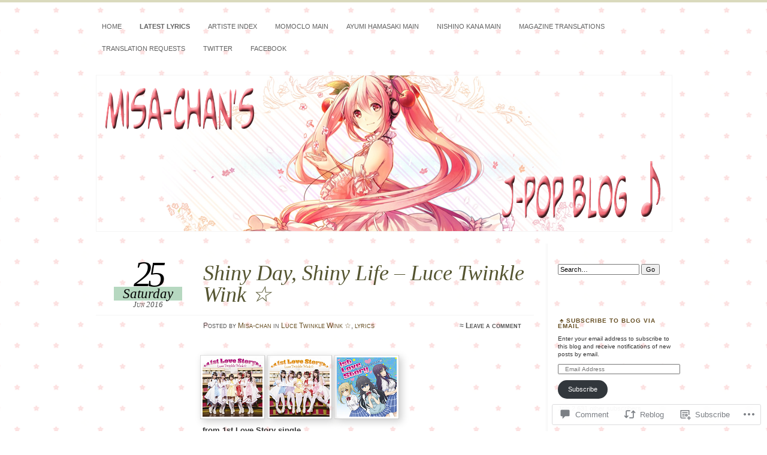

--- FILE ---
content_type: text/html; charset=UTF-8
request_url: https://misachanjpop.wordpress.com/2016/06/25/shiny-day-shiny-life-luce-twinkle-wink-%E2%98%86/
body_size: 23953
content:
<!DOCTYPE html>
<!--[if IE 7]>
<html id="ie7" lang="en">
<![endif]-->
<!--[if IE 8]>
<html id="ie8" lang="en">
<![endif]-->
<!--[if !(IE 7) & !(IE 8)]><!-->
<html lang="en">
<!--<![endif]-->
<head>
<meta charset="UTF-8" />
<meta name="viewport" content="width=device-width" />
<title>Shiny Day, Shiny Life &#8211; Luce Twinkle Wink ☆ | Misa-chan&#039;s J-pop blog ♪</title>
<link rel="profile" href="http://gmpg.org/xfn/11" />
<link rel="pingback" href="https://misachanjpop.wordpress.com/xmlrpc.php" />
<!--[if lt IE 9]>
<script src="https://s0.wp.com/wp-content/themes/pub/chateau/js/html5.js?m=1315596887i" type="text/javascript"></script>
<![endif]-->
<meta name='robots' content='max-image-preview:large' />
<link rel='dns-prefetch' href='//widgets.wp.com' />
<link rel='dns-prefetch' href='//s0.wp.com' />
<link rel="alternate" type="application/rss+xml" title="Misa-chan&#039;s J-pop blog ♪ &raquo; Feed" href="https://misachanjpop.wordpress.com/feed/" />
<link rel="alternate" type="application/rss+xml" title="Misa-chan&#039;s J-pop blog ♪ &raquo; Comments Feed" href="https://misachanjpop.wordpress.com/comments/feed/" />
<link rel="alternate" type="application/rss+xml" title="Misa-chan&#039;s J-pop blog ♪ &raquo; Shiny Day, Shiny Life &#8211; Luce Twinkle Wink&nbsp;☆ Comments Feed" href="https://misachanjpop.wordpress.com/2016/06/25/shiny-day-shiny-life-luce-twinkle-wink-%e2%98%86/feed/" />
	<script type="text/javascript">
		/* <![CDATA[ */
		function addLoadEvent(func) {
			var oldonload = window.onload;
			if (typeof window.onload != 'function') {
				window.onload = func;
			} else {
				window.onload = function () {
					oldonload();
					func();
				}
			}
		}
		/* ]]> */
	</script>
	<link crossorigin='anonymous' rel='stylesheet' id='all-css-0-1' href='/_static/??-eJxtzEkKgDAMQNELWYNjcSGeRdog1Q7BpHh9UQRBXD74fDhImRQFo0DIinxeXGRYUWg222PgHCEkmz0y7OhnQasosXxUGuYC/o/ebfh+b135FMZKd02th77t1hMpiDR+&cssminify=yes' type='text/css' media='all' />
<style id='wp-emoji-styles-inline-css'>

	img.wp-smiley, img.emoji {
		display: inline !important;
		border: none !important;
		box-shadow: none !important;
		height: 1em !important;
		width: 1em !important;
		margin: 0 0.07em !important;
		vertical-align: -0.1em !important;
		background: none !important;
		padding: 0 !important;
	}
/*# sourceURL=wp-emoji-styles-inline-css */
</style>
<link crossorigin='anonymous' rel='stylesheet' id='all-css-2-1' href='/wp-content/plugins/gutenberg-core/v22.2.0/build/styles/block-library/style.css?m=1764855221i&cssminify=yes' type='text/css' media='all' />
<style id='wp-block-library-inline-css'>
.has-text-align-justify {
	text-align:justify;
}
.has-text-align-justify{text-align:justify;}

/*# sourceURL=wp-block-library-inline-css */
</style><style id='global-styles-inline-css'>
:root{--wp--preset--aspect-ratio--square: 1;--wp--preset--aspect-ratio--4-3: 4/3;--wp--preset--aspect-ratio--3-4: 3/4;--wp--preset--aspect-ratio--3-2: 3/2;--wp--preset--aspect-ratio--2-3: 2/3;--wp--preset--aspect-ratio--16-9: 16/9;--wp--preset--aspect-ratio--9-16: 9/16;--wp--preset--color--black: #000000;--wp--preset--color--cyan-bluish-gray: #abb8c3;--wp--preset--color--white: #ffffff;--wp--preset--color--pale-pink: #f78da7;--wp--preset--color--vivid-red: #cf2e2e;--wp--preset--color--luminous-vivid-orange: #ff6900;--wp--preset--color--luminous-vivid-amber: #fcb900;--wp--preset--color--light-green-cyan: #7bdcb5;--wp--preset--color--vivid-green-cyan: #00d084;--wp--preset--color--pale-cyan-blue: #8ed1fc;--wp--preset--color--vivid-cyan-blue: #0693e3;--wp--preset--color--vivid-purple: #9b51e0;--wp--preset--gradient--vivid-cyan-blue-to-vivid-purple: linear-gradient(135deg,rgb(6,147,227) 0%,rgb(155,81,224) 100%);--wp--preset--gradient--light-green-cyan-to-vivid-green-cyan: linear-gradient(135deg,rgb(122,220,180) 0%,rgb(0,208,130) 100%);--wp--preset--gradient--luminous-vivid-amber-to-luminous-vivid-orange: linear-gradient(135deg,rgb(252,185,0) 0%,rgb(255,105,0) 100%);--wp--preset--gradient--luminous-vivid-orange-to-vivid-red: linear-gradient(135deg,rgb(255,105,0) 0%,rgb(207,46,46) 100%);--wp--preset--gradient--very-light-gray-to-cyan-bluish-gray: linear-gradient(135deg,rgb(238,238,238) 0%,rgb(169,184,195) 100%);--wp--preset--gradient--cool-to-warm-spectrum: linear-gradient(135deg,rgb(74,234,220) 0%,rgb(151,120,209) 20%,rgb(207,42,186) 40%,rgb(238,44,130) 60%,rgb(251,105,98) 80%,rgb(254,248,76) 100%);--wp--preset--gradient--blush-light-purple: linear-gradient(135deg,rgb(255,206,236) 0%,rgb(152,150,240) 100%);--wp--preset--gradient--blush-bordeaux: linear-gradient(135deg,rgb(254,205,165) 0%,rgb(254,45,45) 50%,rgb(107,0,62) 100%);--wp--preset--gradient--luminous-dusk: linear-gradient(135deg,rgb(255,203,112) 0%,rgb(199,81,192) 50%,rgb(65,88,208) 100%);--wp--preset--gradient--pale-ocean: linear-gradient(135deg,rgb(255,245,203) 0%,rgb(182,227,212) 50%,rgb(51,167,181) 100%);--wp--preset--gradient--electric-grass: linear-gradient(135deg,rgb(202,248,128) 0%,rgb(113,206,126) 100%);--wp--preset--gradient--midnight: linear-gradient(135deg,rgb(2,3,129) 0%,rgb(40,116,252) 100%);--wp--preset--font-size--small: 13px;--wp--preset--font-size--medium: 20px;--wp--preset--font-size--large: 36px;--wp--preset--font-size--x-large: 42px;--wp--preset--font-family--albert-sans: 'Albert Sans', sans-serif;--wp--preset--font-family--alegreya: Alegreya, serif;--wp--preset--font-family--arvo: Arvo, serif;--wp--preset--font-family--bodoni-moda: 'Bodoni Moda', serif;--wp--preset--font-family--bricolage-grotesque: 'Bricolage Grotesque', sans-serif;--wp--preset--font-family--cabin: Cabin, sans-serif;--wp--preset--font-family--chivo: Chivo, sans-serif;--wp--preset--font-family--commissioner: Commissioner, sans-serif;--wp--preset--font-family--cormorant: Cormorant, serif;--wp--preset--font-family--courier-prime: 'Courier Prime', monospace;--wp--preset--font-family--crimson-pro: 'Crimson Pro', serif;--wp--preset--font-family--dm-mono: 'DM Mono', monospace;--wp--preset--font-family--dm-sans: 'DM Sans', sans-serif;--wp--preset--font-family--dm-serif-display: 'DM Serif Display', serif;--wp--preset--font-family--domine: Domine, serif;--wp--preset--font-family--eb-garamond: 'EB Garamond', serif;--wp--preset--font-family--epilogue: Epilogue, sans-serif;--wp--preset--font-family--fahkwang: Fahkwang, sans-serif;--wp--preset--font-family--figtree: Figtree, sans-serif;--wp--preset--font-family--fira-sans: 'Fira Sans', sans-serif;--wp--preset--font-family--fjalla-one: 'Fjalla One', sans-serif;--wp--preset--font-family--fraunces: Fraunces, serif;--wp--preset--font-family--gabarito: Gabarito, system-ui;--wp--preset--font-family--ibm-plex-mono: 'IBM Plex Mono', monospace;--wp--preset--font-family--ibm-plex-sans: 'IBM Plex Sans', sans-serif;--wp--preset--font-family--ibarra-real-nova: 'Ibarra Real Nova', serif;--wp--preset--font-family--instrument-serif: 'Instrument Serif', serif;--wp--preset--font-family--inter: Inter, sans-serif;--wp--preset--font-family--josefin-sans: 'Josefin Sans', sans-serif;--wp--preset--font-family--jost: Jost, sans-serif;--wp--preset--font-family--libre-baskerville: 'Libre Baskerville', serif;--wp--preset--font-family--libre-franklin: 'Libre Franklin', sans-serif;--wp--preset--font-family--literata: Literata, serif;--wp--preset--font-family--lora: Lora, serif;--wp--preset--font-family--merriweather: Merriweather, serif;--wp--preset--font-family--montserrat: Montserrat, sans-serif;--wp--preset--font-family--newsreader: Newsreader, serif;--wp--preset--font-family--noto-sans-mono: 'Noto Sans Mono', sans-serif;--wp--preset--font-family--nunito: Nunito, sans-serif;--wp--preset--font-family--open-sans: 'Open Sans', sans-serif;--wp--preset--font-family--overpass: Overpass, sans-serif;--wp--preset--font-family--pt-serif: 'PT Serif', serif;--wp--preset--font-family--petrona: Petrona, serif;--wp--preset--font-family--piazzolla: Piazzolla, serif;--wp--preset--font-family--playfair-display: 'Playfair Display', serif;--wp--preset--font-family--plus-jakarta-sans: 'Plus Jakarta Sans', sans-serif;--wp--preset--font-family--poppins: Poppins, sans-serif;--wp--preset--font-family--raleway: Raleway, sans-serif;--wp--preset--font-family--roboto: Roboto, sans-serif;--wp--preset--font-family--roboto-slab: 'Roboto Slab', serif;--wp--preset--font-family--rubik: Rubik, sans-serif;--wp--preset--font-family--rufina: Rufina, serif;--wp--preset--font-family--sora: Sora, sans-serif;--wp--preset--font-family--source-sans-3: 'Source Sans 3', sans-serif;--wp--preset--font-family--source-serif-4: 'Source Serif 4', serif;--wp--preset--font-family--space-mono: 'Space Mono', monospace;--wp--preset--font-family--syne: Syne, sans-serif;--wp--preset--font-family--texturina: Texturina, serif;--wp--preset--font-family--urbanist: Urbanist, sans-serif;--wp--preset--font-family--work-sans: 'Work Sans', sans-serif;--wp--preset--spacing--20: 0.44rem;--wp--preset--spacing--30: 0.67rem;--wp--preset--spacing--40: 1rem;--wp--preset--spacing--50: 1.5rem;--wp--preset--spacing--60: 2.25rem;--wp--preset--spacing--70: 3.38rem;--wp--preset--spacing--80: 5.06rem;--wp--preset--shadow--natural: 6px 6px 9px rgba(0, 0, 0, 0.2);--wp--preset--shadow--deep: 12px 12px 50px rgba(0, 0, 0, 0.4);--wp--preset--shadow--sharp: 6px 6px 0px rgba(0, 0, 0, 0.2);--wp--preset--shadow--outlined: 6px 6px 0px -3px rgb(255, 255, 255), 6px 6px rgb(0, 0, 0);--wp--preset--shadow--crisp: 6px 6px 0px rgb(0, 0, 0);}:where(.is-layout-flex){gap: 0.5em;}:where(.is-layout-grid){gap: 0.5em;}body .is-layout-flex{display: flex;}.is-layout-flex{flex-wrap: wrap;align-items: center;}.is-layout-flex > :is(*, div){margin: 0;}body .is-layout-grid{display: grid;}.is-layout-grid > :is(*, div){margin: 0;}:where(.wp-block-columns.is-layout-flex){gap: 2em;}:where(.wp-block-columns.is-layout-grid){gap: 2em;}:where(.wp-block-post-template.is-layout-flex){gap: 1.25em;}:where(.wp-block-post-template.is-layout-grid){gap: 1.25em;}.has-black-color{color: var(--wp--preset--color--black) !important;}.has-cyan-bluish-gray-color{color: var(--wp--preset--color--cyan-bluish-gray) !important;}.has-white-color{color: var(--wp--preset--color--white) !important;}.has-pale-pink-color{color: var(--wp--preset--color--pale-pink) !important;}.has-vivid-red-color{color: var(--wp--preset--color--vivid-red) !important;}.has-luminous-vivid-orange-color{color: var(--wp--preset--color--luminous-vivid-orange) !important;}.has-luminous-vivid-amber-color{color: var(--wp--preset--color--luminous-vivid-amber) !important;}.has-light-green-cyan-color{color: var(--wp--preset--color--light-green-cyan) !important;}.has-vivid-green-cyan-color{color: var(--wp--preset--color--vivid-green-cyan) !important;}.has-pale-cyan-blue-color{color: var(--wp--preset--color--pale-cyan-blue) !important;}.has-vivid-cyan-blue-color{color: var(--wp--preset--color--vivid-cyan-blue) !important;}.has-vivid-purple-color{color: var(--wp--preset--color--vivid-purple) !important;}.has-black-background-color{background-color: var(--wp--preset--color--black) !important;}.has-cyan-bluish-gray-background-color{background-color: var(--wp--preset--color--cyan-bluish-gray) !important;}.has-white-background-color{background-color: var(--wp--preset--color--white) !important;}.has-pale-pink-background-color{background-color: var(--wp--preset--color--pale-pink) !important;}.has-vivid-red-background-color{background-color: var(--wp--preset--color--vivid-red) !important;}.has-luminous-vivid-orange-background-color{background-color: var(--wp--preset--color--luminous-vivid-orange) !important;}.has-luminous-vivid-amber-background-color{background-color: var(--wp--preset--color--luminous-vivid-amber) !important;}.has-light-green-cyan-background-color{background-color: var(--wp--preset--color--light-green-cyan) !important;}.has-vivid-green-cyan-background-color{background-color: var(--wp--preset--color--vivid-green-cyan) !important;}.has-pale-cyan-blue-background-color{background-color: var(--wp--preset--color--pale-cyan-blue) !important;}.has-vivid-cyan-blue-background-color{background-color: var(--wp--preset--color--vivid-cyan-blue) !important;}.has-vivid-purple-background-color{background-color: var(--wp--preset--color--vivid-purple) !important;}.has-black-border-color{border-color: var(--wp--preset--color--black) !important;}.has-cyan-bluish-gray-border-color{border-color: var(--wp--preset--color--cyan-bluish-gray) !important;}.has-white-border-color{border-color: var(--wp--preset--color--white) !important;}.has-pale-pink-border-color{border-color: var(--wp--preset--color--pale-pink) !important;}.has-vivid-red-border-color{border-color: var(--wp--preset--color--vivid-red) !important;}.has-luminous-vivid-orange-border-color{border-color: var(--wp--preset--color--luminous-vivid-orange) !important;}.has-luminous-vivid-amber-border-color{border-color: var(--wp--preset--color--luminous-vivid-amber) !important;}.has-light-green-cyan-border-color{border-color: var(--wp--preset--color--light-green-cyan) !important;}.has-vivid-green-cyan-border-color{border-color: var(--wp--preset--color--vivid-green-cyan) !important;}.has-pale-cyan-blue-border-color{border-color: var(--wp--preset--color--pale-cyan-blue) !important;}.has-vivid-cyan-blue-border-color{border-color: var(--wp--preset--color--vivid-cyan-blue) !important;}.has-vivid-purple-border-color{border-color: var(--wp--preset--color--vivid-purple) !important;}.has-vivid-cyan-blue-to-vivid-purple-gradient-background{background: var(--wp--preset--gradient--vivid-cyan-blue-to-vivid-purple) !important;}.has-light-green-cyan-to-vivid-green-cyan-gradient-background{background: var(--wp--preset--gradient--light-green-cyan-to-vivid-green-cyan) !important;}.has-luminous-vivid-amber-to-luminous-vivid-orange-gradient-background{background: var(--wp--preset--gradient--luminous-vivid-amber-to-luminous-vivid-orange) !important;}.has-luminous-vivid-orange-to-vivid-red-gradient-background{background: var(--wp--preset--gradient--luminous-vivid-orange-to-vivid-red) !important;}.has-very-light-gray-to-cyan-bluish-gray-gradient-background{background: var(--wp--preset--gradient--very-light-gray-to-cyan-bluish-gray) !important;}.has-cool-to-warm-spectrum-gradient-background{background: var(--wp--preset--gradient--cool-to-warm-spectrum) !important;}.has-blush-light-purple-gradient-background{background: var(--wp--preset--gradient--blush-light-purple) !important;}.has-blush-bordeaux-gradient-background{background: var(--wp--preset--gradient--blush-bordeaux) !important;}.has-luminous-dusk-gradient-background{background: var(--wp--preset--gradient--luminous-dusk) !important;}.has-pale-ocean-gradient-background{background: var(--wp--preset--gradient--pale-ocean) !important;}.has-electric-grass-gradient-background{background: var(--wp--preset--gradient--electric-grass) !important;}.has-midnight-gradient-background{background: var(--wp--preset--gradient--midnight) !important;}.has-small-font-size{font-size: var(--wp--preset--font-size--small) !important;}.has-medium-font-size{font-size: var(--wp--preset--font-size--medium) !important;}.has-large-font-size{font-size: var(--wp--preset--font-size--large) !important;}.has-x-large-font-size{font-size: var(--wp--preset--font-size--x-large) !important;}.has-albert-sans-font-family{font-family: var(--wp--preset--font-family--albert-sans) !important;}.has-alegreya-font-family{font-family: var(--wp--preset--font-family--alegreya) !important;}.has-arvo-font-family{font-family: var(--wp--preset--font-family--arvo) !important;}.has-bodoni-moda-font-family{font-family: var(--wp--preset--font-family--bodoni-moda) !important;}.has-bricolage-grotesque-font-family{font-family: var(--wp--preset--font-family--bricolage-grotesque) !important;}.has-cabin-font-family{font-family: var(--wp--preset--font-family--cabin) !important;}.has-chivo-font-family{font-family: var(--wp--preset--font-family--chivo) !important;}.has-commissioner-font-family{font-family: var(--wp--preset--font-family--commissioner) !important;}.has-cormorant-font-family{font-family: var(--wp--preset--font-family--cormorant) !important;}.has-courier-prime-font-family{font-family: var(--wp--preset--font-family--courier-prime) !important;}.has-crimson-pro-font-family{font-family: var(--wp--preset--font-family--crimson-pro) !important;}.has-dm-mono-font-family{font-family: var(--wp--preset--font-family--dm-mono) !important;}.has-dm-sans-font-family{font-family: var(--wp--preset--font-family--dm-sans) !important;}.has-dm-serif-display-font-family{font-family: var(--wp--preset--font-family--dm-serif-display) !important;}.has-domine-font-family{font-family: var(--wp--preset--font-family--domine) !important;}.has-eb-garamond-font-family{font-family: var(--wp--preset--font-family--eb-garamond) !important;}.has-epilogue-font-family{font-family: var(--wp--preset--font-family--epilogue) !important;}.has-fahkwang-font-family{font-family: var(--wp--preset--font-family--fahkwang) !important;}.has-figtree-font-family{font-family: var(--wp--preset--font-family--figtree) !important;}.has-fira-sans-font-family{font-family: var(--wp--preset--font-family--fira-sans) !important;}.has-fjalla-one-font-family{font-family: var(--wp--preset--font-family--fjalla-one) !important;}.has-fraunces-font-family{font-family: var(--wp--preset--font-family--fraunces) !important;}.has-gabarito-font-family{font-family: var(--wp--preset--font-family--gabarito) !important;}.has-ibm-plex-mono-font-family{font-family: var(--wp--preset--font-family--ibm-plex-mono) !important;}.has-ibm-plex-sans-font-family{font-family: var(--wp--preset--font-family--ibm-plex-sans) !important;}.has-ibarra-real-nova-font-family{font-family: var(--wp--preset--font-family--ibarra-real-nova) !important;}.has-instrument-serif-font-family{font-family: var(--wp--preset--font-family--instrument-serif) !important;}.has-inter-font-family{font-family: var(--wp--preset--font-family--inter) !important;}.has-josefin-sans-font-family{font-family: var(--wp--preset--font-family--josefin-sans) !important;}.has-jost-font-family{font-family: var(--wp--preset--font-family--jost) !important;}.has-libre-baskerville-font-family{font-family: var(--wp--preset--font-family--libre-baskerville) !important;}.has-libre-franklin-font-family{font-family: var(--wp--preset--font-family--libre-franklin) !important;}.has-literata-font-family{font-family: var(--wp--preset--font-family--literata) !important;}.has-lora-font-family{font-family: var(--wp--preset--font-family--lora) !important;}.has-merriweather-font-family{font-family: var(--wp--preset--font-family--merriweather) !important;}.has-montserrat-font-family{font-family: var(--wp--preset--font-family--montserrat) !important;}.has-newsreader-font-family{font-family: var(--wp--preset--font-family--newsreader) !important;}.has-noto-sans-mono-font-family{font-family: var(--wp--preset--font-family--noto-sans-mono) !important;}.has-nunito-font-family{font-family: var(--wp--preset--font-family--nunito) !important;}.has-open-sans-font-family{font-family: var(--wp--preset--font-family--open-sans) !important;}.has-overpass-font-family{font-family: var(--wp--preset--font-family--overpass) !important;}.has-pt-serif-font-family{font-family: var(--wp--preset--font-family--pt-serif) !important;}.has-petrona-font-family{font-family: var(--wp--preset--font-family--petrona) !important;}.has-piazzolla-font-family{font-family: var(--wp--preset--font-family--piazzolla) !important;}.has-playfair-display-font-family{font-family: var(--wp--preset--font-family--playfair-display) !important;}.has-plus-jakarta-sans-font-family{font-family: var(--wp--preset--font-family--plus-jakarta-sans) !important;}.has-poppins-font-family{font-family: var(--wp--preset--font-family--poppins) !important;}.has-raleway-font-family{font-family: var(--wp--preset--font-family--raleway) !important;}.has-roboto-font-family{font-family: var(--wp--preset--font-family--roboto) !important;}.has-roboto-slab-font-family{font-family: var(--wp--preset--font-family--roboto-slab) !important;}.has-rubik-font-family{font-family: var(--wp--preset--font-family--rubik) !important;}.has-rufina-font-family{font-family: var(--wp--preset--font-family--rufina) !important;}.has-sora-font-family{font-family: var(--wp--preset--font-family--sora) !important;}.has-source-sans-3-font-family{font-family: var(--wp--preset--font-family--source-sans-3) !important;}.has-source-serif-4-font-family{font-family: var(--wp--preset--font-family--source-serif-4) !important;}.has-space-mono-font-family{font-family: var(--wp--preset--font-family--space-mono) !important;}.has-syne-font-family{font-family: var(--wp--preset--font-family--syne) !important;}.has-texturina-font-family{font-family: var(--wp--preset--font-family--texturina) !important;}.has-urbanist-font-family{font-family: var(--wp--preset--font-family--urbanist) !important;}.has-work-sans-font-family{font-family: var(--wp--preset--font-family--work-sans) !important;}
/*# sourceURL=global-styles-inline-css */
</style>

<style id='classic-theme-styles-inline-css'>
/*! This file is auto-generated */
.wp-block-button__link{color:#fff;background-color:#32373c;border-radius:9999px;box-shadow:none;text-decoration:none;padding:calc(.667em + 2px) calc(1.333em + 2px);font-size:1.125em}.wp-block-file__button{background:#32373c;color:#fff;text-decoration:none}
/*# sourceURL=/wp-includes/css/classic-themes.min.css */
</style>
<link crossorigin='anonymous' rel='stylesheet' id='all-css-4-1' href='/_static/??-eJx9j9sOwjAIhl/ISjTzdGF8FNMD0c7RNYVuPr4sy27U7IbADx8/wJiN75NgEqBqclcfMTH4vqDqlK2AThCGaLFD0rGtZ97Af2yM4YGiOC+5EXyvI1ltjHO5ILPRSLGSkad68RrXomTrX0alecXcAK5p6d0HTKEvYKv0ZEWi/6GAiwdXYxdgwOLUWcXpS/6up1tudN2djud9c2maQ/sBK5V29A==&cssminify=yes' type='text/css' media='all' />
<link rel='stylesheet' id='verbum-gutenberg-css-css' href='https://widgets.wp.com/verbum-block-editor/block-editor.css?ver=1738686361' media='all' />
<link crossorigin='anonymous' rel='stylesheet' id='all-css-6-1' href='/_static/??-eJx9i9EKwjAMAH/IGOZk4oP4LV2IXSVNypoy9vdOfFGEvd3BHS4FyNRZHX3izBVLG5Gm4BwaVl+Fj1TrAffDpPSJYSlk+W/JDYq0mLTizKNY3DDiVn3p3hTZQIyCJ9MfgYeENL/Xe751l3M3XPv+NDxf5D5QTQ==&cssminify=yes' type='text/css' media='all' />
<link crossorigin='anonymous' rel='stylesheet' id='print-css-7-1' href='/wp-content/mu-plugins/global-print/global-print.css?m=1465851035i&cssminify=yes' type='text/css' media='print' />
<style id='jetpack-global-styles-frontend-style-inline-css'>
:root { --font-headings: unset; --font-base: unset; --font-headings-default: -apple-system,BlinkMacSystemFont,"Segoe UI",Roboto,Oxygen-Sans,Ubuntu,Cantarell,"Helvetica Neue",sans-serif; --font-base-default: -apple-system,BlinkMacSystemFont,"Segoe UI",Roboto,Oxygen-Sans,Ubuntu,Cantarell,"Helvetica Neue",sans-serif;}
/*# sourceURL=jetpack-global-styles-frontend-style-inline-css */
</style>
<link crossorigin='anonymous' rel='stylesheet' id='all-css-10-1' href='/_static/??-eJyNjcsKAjEMRX/IGtQZBxfip0hMS9sxTYppGfx7H7gRN+7ugcs5sFRHKi1Ig9Jd5R6zGMyhVaTrh8G6QFHfORhYwlvw6P39PbPENZmt4G/ROQuBKWVkxxrVvuBH1lIoz2waILJekF+HUzlupnG3nQ77YZwfuRJIaQ==&cssminify=yes' type='text/css' media='all' />
<script type="text/javascript" id="jetpack_related-posts-js-extra">
/* <![CDATA[ */
var related_posts_js_options = {"post_heading":"h4"};
//# sourceURL=jetpack_related-posts-js-extra
/* ]]> */
</script>
<script type="text/javascript" id="wpcom-actionbar-placeholder-js-extra">
/* <![CDATA[ */
var actionbardata = {"siteID":"18665765","postID":"15978","siteURL":"https://misachanjpop.wordpress.com","xhrURL":"https://misachanjpop.wordpress.com/wp-admin/admin-ajax.php","nonce":"8d63a61e57","isLoggedIn":"","statusMessage":"","subsEmailDefault":"instantly","proxyScriptUrl":"https://s0.wp.com/wp-content/js/wpcom-proxy-request.js?m=1513050504i&amp;ver=20211021","shortlink":"https://wp.me/p1gjOJ-49I","i18n":{"followedText":"New posts from this site will now appear in your \u003Ca href=\"https://wordpress.com/reader\"\u003EReader\u003C/a\u003E","foldBar":"Collapse this bar","unfoldBar":"Expand this bar","shortLinkCopied":"Shortlink copied to clipboard."}};
//# sourceURL=wpcom-actionbar-placeholder-js-extra
/* ]]> */
</script>
<script type="text/javascript" id="jetpack-mu-wpcom-settings-js-before">
/* <![CDATA[ */
var JETPACK_MU_WPCOM_SETTINGS = {"assetsUrl":"https://s0.wp.com/wp-content/mu-plugins/jetpack-mu-wpcom-plugin/sun/jetpack_vendor/automattic/jetpack-mu-wpcom/src/build/"};
//# sourceURL=jetpack-mu-wpcom-settings-js-before
/* ]]> */
</script>
<script crossorigin='anonymous' type='text/javascript'  src='/_static/??/wp-content/mu-plugins/jetpack-plugin/sun/_inc/build/related-posts/related-posts.min.js,/wp-content/js/rlt-proxy.js?m=1755011788j'></script>
<script type="text/javascript" id="rlt-proxy-js-after">
/* <![CDATA[ */
	rltInitialize( {"token":null,"iframeOrigins":["https:\/\/widgets.wp.com"]} );
//# sourceURL=rlt-proxy-js-after
/* ]]> */
</script>
<link rel="EditURI" type="application/rsd+xml" title="RSD" href="https://misachanjpop.wordpress.com/xmlrpc.php?rsd" />
<meta name="generator" content="WordPress.com" />
<link rel="canonical" href="https://misachanjpop.wordpress.com/2016/06/25/shiny-day-shiny-life-luce-twinkle-wink-%e2%98%86/" />
<link rel='shortlink' href='https://wp.me/p1gjOJ-49I' />
<link rel="alternate" type="application/json+oembed" href="https://public-api.wordpress.com/oembed/?format=json&amp;url=https%3A%2F%2Fmisachanjpop.wordpress.com%2F2016%2F06%2F25%2Fshiny-day-shiny-life-luce-twinkle-wink-%25e2%2598%2586%2F&amp;for=wpcom-auto-discovery" /><link rel="alternate" type="application/xml+oembed" href="https://public-api.wordpress.com/oembed/?format=xml&amp;url=https%3A%2F%2Fmisachanjpop.wordpress.com%2F2016%2F06%2F25%2Fshiny-day-shiny-life-luce-twinkle-wink-%25e2%2598%2586%2F&amp;for=wpcom-auto-discovery" />
<!-- Jetpack Open Graph Tags -->
<meta property="og:type" content="article" />
<meta property="og:title" content="Shiny Day, Shiny Life &#8211; Luce Twinkle Wink ☆" />
<meta property="og:url" content="https://misachanjpop.wordpress.com/2016/06/25/shiny-day-shiny-life-luce-twinkle-wink-%e2%98%86/" />
<meta property="og:description" content="from 1st Love Story single. &#8212;&#8212; Even if there are no heroes in this world It&#8217;s alright, because there are idols No matter how much pain you are in, we&#8217;ll always Deliver a son…" />
<meta property="article:published_time" content="2016-06-25T13:58:56+00:00" />
<meta property="article:modified_time" content="2016-06-25T13:58:56+00:00" />
<meta property="og:site_name" content="Misa-chan&#039;s J-pop blog ♪" />
<meta property="og:image" content="https://misachanjpop.wordpress.com/wp-content/uploads/2016/06/lucelove1.png" />
<meta property="og:image:alt" content="" />
<meta property="og:locale" content="en_US" />
<meta property="fb:app_id" content="249643311490" />
<meta property="article:publisher" content="https://www.facebook.com/WordPresscom" />
<meta name="twitter:creator" content="@misachanjpop" />
<meta name="twitter:text:title" content="Shiny Day, Shiny Life &#8211; Luce Twinkle Wink&nbsp;☆" />
<meta name="twitter:image" content="https://misachanjpop.wordpress.com/wp-content/uploads/2016/06/lucelove1.png?w=144" />
<meta name="twitter:card" content="summary" />

<!-- End Jetpack Open Graph Tags -->
<link rel="shortcut icon" type="image/x-icon" href="https://secure.gravatar.com/blavatar/44c3517e2cb7bf96bd6c5af17f791114fbe4fdce2148afe68e560667add1a5d7?s=32" sizes="16x16" />
<link rel="icon" type="image/x-icon" href="https://secure.gravatar.com/blavatar/44c3517e2cb7bf96bd6c5af17f791114fbe4fdce2148afe68e560667add1a5d7?s=32" sizes="16x16" />
<link rel="apple-touch-icon" href="https://secure.gravatar.com/blavatar/44c3517e2cb7bf96bd6c5af17f791114fbe4fdce2148afe68e560667add1a5d7?s=114" />
<link rel='openid.server' href='https://misachanjpop.wordpress.com/?openidserver=1' />
<link rel='openid.delegate' href='https://misachanjpop.wordpress.com/' />
<link rel="search" type="application/opensearchdescription+xml" href="https://misachanjpop.wordpress.com/osd.xml" title="Misa-chan&#039;s J-pop blog ♪" />
<link rel="search" type="application/opensearchdescription+xml" href="https://s1.wp.com/opensearch.xml" title="WordPress.com" />
<meta name="theme-color" content="#ffffff" />

		<style type="text/css">
		#menu li,
		.post-date em,
		.sticky .entry-format,
		.more-posts .sticky h2.entry-format,
		.more-posts h2.entry-format,
		#comments h3 span {
			background-color: #ffffff;
		}

		#menu a {
			border-color: #ffffff		}
		</style>
		<style type="text/css">
		#menu li,
		.sticky .entry-format,
		.more-posts .sticky h2.entry-format,
		.more-posts h2.entry-format,
		#comments h3 span {
			background-color: transparent;
		}

		#menu a {
			border-color: transparent;
		}
		</style>
	<style>
		#page {
			border-color: #d481ea;
		}
		#main-title #site-title a:hover,
		.post-title h1,
		.post-title h1 a,
		.post-extras .post-edit-link,
		.post-entry a,
		.post-entry .more-link:hover,
		#author-description a,
		.more-posts .page-title em,
		#more-posts-inner a:hover,
		#comments li a:hover,
		.comment-text p a,
		.comment-text .reply-link a:hover,
		#comments li.byuser .comment-author,
		#comments #respond h3,
		.sidebar-widget a:active,
		#calendar_wrap table td a,
		#nav-below a:active,
		#error404 a:hover,
		#menu .current-menu-item > a,
		#menu .current_page_item > a,
		#comment-nav-above a,
		#comment-nav-below a,
		.comment-text table a {
			color: #d481ea;
		}
	</style>
		<style type="text/css">
			.recentcomments a {
				display: inline !important;
				padding: 0 !important;
				margin: 0 !important;
			}

			table.recentcommentsavatartop img.avatar, table.recentcommentsavatarend img.avatar {
				border: 0px;
				margin: 0;
			}

			table.recentcommentsavatartop a, table.recentcommentsavatarend a {
				border: 0px !important;
				background-color: transparent !important;
			}

			td.recentcommentsavatarend, td.recentcommentsavatartop {
				padding: 0px 0px 1px 0px;
				margin: 0px;
			}

			td.recentcommentstextend {
				border: none !important;
				padding: 0px 0px 2px 10px;
			}

			.rtl td.recentcommentstextend {
				padding: 0px 10px 2px 0px;
			}

			td.recentcommentstexttop {
				border: none;
				padding: 0px 0px 0px 10px;
			}

			.rtl td.recentcommentstexttop {
				padding: 0px 10px 0px 0px;
			}
		</style>
		<meta name="description" content="from 1st Love Story single. ------ Even if there are no heroes in this world It&#039;s alright, because there are idols No matter how much pain you are in, we&#039;ll always Deliver a song of hope Ready? 1, 2, 3, sync our breaths 3, 2, 1, shout out Let&#039;s count together Magic to make smiles&hellip;" />
		<style type="text/css">
					#site-title,
			#site-description {
				position: absolute !important;
				clip: rect(1px 1px 1px 1px); /* IE6, IE7 */
				clip: rect(1px, 1px, 1px, 1px);
			}
			#main-image {
				border-top: none;
				padding-top: 0;
			}
				</style>
	<style type="text/css" id="custom-background-css">
body.custom-background { background-color: #ffffff; background-image: url("https://misachanjpop.files.wordpress.com/2015/03/miku-sakura-bg1.png"); background-position: center top; background-size: auto; background-repeat: repeat; background-attachment: fixed; }
</style>
	<style type="text/css" id="custom-colors-css">	#menu li {
		background: transparent;
	}
	#menu a {
		border-color: transparent;
	}
	#search #s {
		background: #fff;
	}
#menu a { color: #606060;}
#menu ul ul a,#menu ul ul a:hover,#page #menu a:hover, .post-entry a:hover, .post-extras .post-edit-link:hover { color: #7F7F7F;}
#main-title #site-title a, #more-posts-inner a { color: #000000;}
.sticky .entry-format, .more-posts .sticky h2.entry-format, .more-posts h2.entry-format, .featured { color: #000000;}
.post-date { color: #000000;}
#page #menu a:hover, .post-entry a:hover, .post-extras .post-edit-link:hover { color: #000000;}
a.entry-format-link, a.entry-format-link:visited { color: #000000;}
.post-extras a:hover { color: #000000;}
#comments h3 { color: #000000;}
#comments li.pingback a,.comment-text p a:hover { color: #000000;}
.comment-text .reply-link a { color: #000000;}
.comment-author,.comment-author a { color: #000000;}
#comments #reply-title a, #comment-nav-above a, #comment-nav-below a, .comment-text table a { color: #000000;}
.comment-text p a:hover { color: #000000;}
.post-entry .more-link { color: #000000;}
.post-info a:hover { color: #000000;}
.sidebar-widget a:hover { color: #000000;}
.sidebar-widget { color: #000000;}
.featured a { color: #000000;}
#main-title #site-description { color: #555555;}
.post-info { color: #555555;}
.post-date span { color: #515151;}
.post-info .post-com-count a { color: #555555;}
#main-image { border-color: #ddd;}
#main-image { border-color: rgba( 221, 221, 221, 0.3 );}
#main-image img { border-color: #ddd;}
#main-image img { border-color: rgba( 221, 221, 221, 0.3 );}
.post-title h1 { border-color: #ddd;}
.post-title h1 { border-color: rgba( 221, 221, 221, 0.3 );}
#content,.content-sidebar #content { border-color: #ddd;}
#content,.content-sidebar #content { border-color: rgba( 221, 221, 221, 0.3 );}
.sidebar-widget li { border-color: #ddd;}
.sidebar-widget li { border-color: rgba( 221, 221, 221, 0.3 );}
.more-posts .page-title, .more-posts .notice { border-color: #ddd;}
.more-posts .page-title, .more-posts .notice { border-color: rgba( 221, 221, 221, 0.3 );}
#more-posts-inner span { border-color: #ddd;}
#more-posts-inner span { border-color: rgba( 221, 221, 221, 0.3 );}
#menu .current-menu-item > a, #menu .current_page_item > a, #menu .current-menu-ancestor > a { border-top-color: #ddd;}
#menu .current-menu-item > a, #menu .current_page_item > a, #menu .current-menu-ancestor > a { border-top-color: rgba( 221, 221, 221, 0.3 );}
.single .post { border-color: #ddd;}
.single .post { border-color: rgba( 221, 221, 221, 0.3 );}
.post-extras strong { border-color: #ddd;}
.post-extras strong { border-color: rgba( 221, 221, 221, 0.3 );}
.comment-text { border-color: #ddd;}
.comment-text { border-color: rgba( 221, 221, 221, 0.3 );}
#comments li { border-color: #ddd;}
#comments li { border-color: rgba( 221, 221, 221, 0.3 );}
.post-entry { color: #333333;}
.sidebar-widget a { color: #333333;}
.post-extras { color: #333333;}
.post-extras p a { color: #333333;}
#more-posts-inner article { color: #333333;}
.comment-text p { color: #333333;}
#menu .current-menu-item > a, #menu .current_page_item > a, #menu .current-menu-ancestor > a { border-bottom-color: #ccc;}
#menu .current-menu-item > a, #menu .current_page_item > a, #menu .current-menu-ancestor > a { border-bottom-color: rgba( 204, 204, 204, 0.3 );}
#comments #respond h3 { border-color: #ccc;}
#comments #respond h3 { border-color: rgba( 204, 204, 204, 0.3 );}
#comments h3 { border-bottom: #ccc;}
#comments h3 { border-bottom: rgba( 204, 204, 204, 0.3 );}
.sidebar-widget li  { color: #333333;}
.wp-caption .wp-caption-text:before,.wp-caption .wp-caption-text, .gallery-caption { color: #515151;}
.more-posts .page-title, .more-posts .notice { color: #515151;}
#comments li.pingback .comment-text .edit-comment a { color: #515151;}
#copyright a { color: #919191;}
#page { background-image: #B6D8C0;}
.sticky .entry-format, .more-posts .sticky h2.entry-format, .more-posts h2.entry-format, .featured { background-color: #B6D8C0;}
.post-date em { background-color: #B6D8C0;}
#main-image { border-color: #B6D8C0;}
#main-image { border-color: rgba( 182, 216, 192, 0.1 );}
.post-info a { color: #644C20;}
.sidebar-widget h1 { color: #644C20;}
.sidebar-widget h1, #subscribe-item h1 { color: #644C20;}
.post-entry h3, #comments .comment-text h3 { color: #644C20;}
.post-entry blockquote p, .comment-text blockquote p { color: #644C20;}
#main-title #site-title a:hover { color: #545430;}
.post-title h1,.post-title h1 a { color: #545430;}
#page { border-color: #DADABD;}
.more-posts .page-title em { color: #545430;}
.sidebar-widget a:active { color: #545430;}
#page .post-edit-link a { color: #545430;}
#menu .current-menu-item > a, #menu .current_page_item > a, #menu .current-menu-ancestor > a { color: #545430;}
.post-title h1, .post-entry a, .post-extras .post-edit-link, #more-posts-inner a:hover { color: #545430;}
#comments #respond h3 { color: #545430;}
#nav-below a:active { color: #66663C;}
.comment-author a:hover { color: #545430;}
.comment-text p a { color: #545430;}
.post-entry .more-link:hover { color: #545430;}
#comments li a:hover { color: #545430;}
</style>
<link crossorigin='anonymous' rel='stylesheet' id='all-css-0-3' href='/wp-content/mu-plugins/jetpack-plugin/sun/_inc/build/subscriptions/subscriptions.min.css?m=1753981412i&cssminify=yes' type='text/css' media='all' />
</head>

<body class="wp-singular post-template-default single single-post postid-15978 single-format-standard custom-background wp-theme-pubchateau customizer-styles-applied two-column content-sidebar jetpack-reblog-enabled">
<div id="page" class="hfeed">
		<div id="page-inner">
		<header id="branding" role="banner">
			<nav id="menu" role="navigation">
				<ul id="menu-menu-1" class="menu clear-fix"><li id="menu-item-9120" class="menu-item menu-item-type-post_type menu-item-object-page menu-item-home menu-item-9120"><a href="https://misachanjpop.wordpress.com/">Home</a></li>
<li id="menu-item-11817" class="menu-item menu-item-type-taxonomy menu-item-object-category current-post-ancestor current-menu-parent current-post-parent menu-item-11817"><a href="https://misachanjpop.wordpress.com/category/lyrics/">Latest lyrics</a></li>
<li id="menu-item-9122" class="menu-item menu-item-type-post_type menu-item-object-page menu-item-has-children menu-item-9122"><a href="https://misachanjpop.wordpress.com/lyrics/">Artiste Index</a>
<ul class="sub-menu">
	<li id="menu-item-14170" class="menu-item menu-item-type-post_type menu-item-object-page menu-item-14170"><a href="https://misachanjpop.wordpress.com/lyrics/0-9-a-h/">0-9, A-H</a></li>
	<li id="menu-item-14169" class="menu-item menu-item-type-post_type menu-item-object-page menu-item-14169"><a href="https://misachanjpop.wordpress.com/lyrics/i-r/">I-R</a></li>
	<li id="menu-item-14168" class="menu-item menu-item-type-post_type menu-item-object-page menu-item-14168"><a href="https://misachanjpop.wordpress.com/lyrics/s-z/">S-Z</a></li>
	<li id="menu-item-14167" class="menu-item menu-item-type-post_type menu-item-object-page menu-item-14167"><a href="https://misachanjpop.wordpress.com/lyrics/anime-game-osts/">Anime + Game OSTs</a></li>
</ul>
</li>
<li id="menu-item-11818" class="menu-item menu-item-type-post_type menu-item-object-page menu-item-has-children menu-item-11818"><a href="https://misachanjpop.wordpress.com/momoclo-main/">Momoclo Main</a>
<ul class="sub-menu">
	<li id="menu-item-11819" class="menu-item menu-item-type-taxonomy menu-item-object-category menu-item-11819"><a href="https://misachanjpop.wordpress.com/category/momoiro-clover-z/momoclo-blog/">Latest Blog</a></li>
	<li id="menu-item-11938" class="menu-item menu-item-type-post_type menu-item-object-page menu-item-11938"><a href="https://misachanjpop.wordpress.com/lyrics/momoiro-clover-z/">Momoclo Lyrics</a></li>
	<li id="menu-item-11845" class="menu-item menu-item-type-post_type menu-item-object-page menu-item-11845"><a href="https://misachanjpop.wordpress.com/momoclo-main/momoclo-dictionary/">Momoclo Glossary</a></li>
	<li id="menu-item-11844" class="menu-item menu-item-type-post_type menu-item-object-page menu-item-11844"><a href="https://misachanjpop.wordpress.com/momoclo-main/momoclo-concert-setlists/">Concert Setlists</a></li>
	<li id="menu-item-12591" class="menu-item menu-item-type-post_type menu-item-object-page menu-item-12591"><a href="https://misachanjpop.wordpress.com/momoclo-main/tenshi-to-jump/">Tenshi to Jump</a></li>
</ul>
</li>
<li id="menu-item-11887" class="menu-item menu-item-type-taxonomy menu-item-object-category menu-item-has-children menu-item-11887"><a href="https://misachanjpop.wordpress.com/category/ayumi-hamasaki/">ayumi hamasaki Main</a>
<ul class="sub-menu">
	<li id="menu-item-11915" class="menu-item menu-item-type-taxonomy menu-item-object-category menu-item-11915"><a href="https://misachanjpop.wordpress.com/category/ayumi-hamasaki/ayu-news/">Latest ayu news</a></li>
	<li id="menu-item-11939" class="menu-item menu-item-type-post_type menu-item-object-page menu-item-11939"><a href="https://misachanjpop.wordpress.com/lyrics/ayumi-hamasaki/">ayu Lyrics</a></li>
	<li id="menu-item-11916" class="menu-item menu-item-type-post_type menu-item-object-page menu-item-11916"><a href="https://misachanjpop.wordpress.com/ta-blog/">TeamAyu</a></li>
	<li id="menu-item-11917" class="menu-item menu-item-type-post_type menu-item-object-page menu-item-11917"><a href="https://misachanjpop.wordpress.com/magazines/">Magazines</a></li>
	<li id="menu-item-11918" class="menu-item menu-item-type-post_type menu-item-object-page menu-item-11918"><a href="https://misachanjpop.wordpress.com/ayu-online/">ayu Online</a></li>
	<li id="menu-item-11919" class="menu-item menu-item-type-post_type menu-item-object-page menu-item-11919"><a href="https://misachanjpop.wordpress.com/specials/">Specials</a></li>
</ul>
</li>
<li id="menu-item-14175" class="menu-item menu-item-type-taxonomy menu-item-object-category menu-item-has-children menu-item-14175"><a href="https://misachanjpop.wordpress.com/category/nishino-kana/">Nishino Kana Main</a>
<ul class="sub-menu">
	<li id="menu-item-14174" class="menu-item menu-item-type-post_type menu-item-object-page menu-item-14174"><a href="https://misachanjpop.wordpress.com/lyrics/nishino-kana/">Nishino Kana Lyrics</a></li>
	<li id="menu-item-11847" class="menu-item menu-item-type-taxonomy menu-item-object-category menu-item-11847"><a href="https://misachanjpop.wordpress.com/category/nishino-kana/nishino-kana-blog/">Nishino Kana Blog</a></li>
</ul>
</li>
<li id="menu-item-11929" class="menu-item menu-item-type-taxonomy menu-item-object-category menu-item-11929"><a href="https://misachanjpop.wordpress.com/category/magazine-translations/">Magazine Translations</a></li>
<li id="menu-item-9125" class="menu-item menu-item-type-post_type menu-item-object-page menu-item-9125"><a href="https://misachanjpop.wordpress.com/misa-chans-translation-request-system/">Translation Requests</a></li>
<li id="menu-item-14218" class="menu-item menu-item-type-custom menu-item-object-custom menu-item-14218"><a href="https://twitter.com/misachanjpop">Twitter</a></li>
<li id="menu-item-15633" class="menu-item menu-item-type-custom menu-item-object-custom menu-item-15633"><a href="https://www.facebook.com/misachanjpop">Facebook</a></li>
</ul>			</nav><!-- end #menu -->

			<div id="main-title">
				<hgroup>
					<h1 id="site-title"><a href="https://misachanjpop.wordpress.com/" title="Misa-chan&#039;s J-pop blog ♪" rel="home">Misa-chan&#039;s J-pop blog ♪</a></h1>
												<h2 id="site-description">~ A translation of Japanese music, blogs, and magazines!</h2>
									</hgroup>
			</div><!-- end #main-title -->

			
			<div id="main-image">
							<a href="https://misachanjpop.wordpress.com/">
													<img src="https://misachanjpop.wordpress.com/wp-content/uploads/2015/03/miku-sakura-header.png" width="960" height="260" alt="Misa-chan&#039;s J-pop blog ♪" title="Misa-chan&#039;s J-pop blog ♪" />
									</a>
						</div><!-- end #main-image -->
		</header><!-- #branding -->
		<div id="main" class="clear-fix">

	<div id="primary">
		<div id="content" class="clear-fix">

		
			<article id="post-15978" class="post-15978 post type-post status-publish format-standard hentry category-luce-twinkle-wink- category-lyrics">
	<header class="post-title">
				<h1>Shiny Day, Shiny Life &#8211; Luce Twinkle Wink&nbsp;☆</h1>			<a href="https://misachanjpop.wordpress.com/2016/06/25/shiny-day-shiny-life-luce-twinkle-wink-%e2%98%86/" class="post-permalink">		<p class="post-date">
			<strong>25</strong>
			<em>Saturday</em>
			<span>Jun 2016</span>
		</p>
	</a>
	<div class="post-info clear-fix">
		<p>
			Posted <span class="by-author"> by <span class="author vcard"><a class="url fn n" href="https://misachanjpop.wordpress.com/author/misajpop/" title="View all posts by Misa-chan" rel="author">Misa-chan</a></span></span> in <a href="https://misachanjpop.wordpress.com/category/luce-twinkle-wink-%e2%98%86/" rel="category tag">Luce Twinkle Wink ☆</a>, <a href="https://misachanjpop.wordpress.com/category/lyrics/" rel="category tag">lyrics</a>		</p>
		<p class="post-com-count">
			<strong>&asymp; <a href="https://misachanjpop.wordpress.com/2016/06/25/shiny-day-shiny-life-luce-twinkle-wink-%e2%98%86/#respond">Leave a comment</a></strong>
		</p>
	</div><!-- end .post-info -->
	</header><!-- end .post-title -->

	<div class="post-content clear-fix">
			<div class="post-extras">
					</div><!-- end .post-extras -->

		<div class="post-entry">
			<p><a href="http://www.cdjapan.co.jp/aff/click.cgi/e86NDzbdSLQ/3369/A916358/detailview.html?KEY=GNCA-428" target="_blank"><img src="https://misachanjpop.wordpress.com/wp-content/uploads/2016/06/lucelove1.png?w=529" /></a> <a href="http://www.cdjapan.co.jp/aff/click.cgi/e86NDzbdSLQ/3369/A916358/detailview.html?KEY=GNCA-429" target="_blank"><img src="https://misachanjpop.wordpress.com/wp-content/uploads/2016/06/lucelove2.png?w=529" /></a> <a href="http://www.cdjapan.co.jp/aff/click.cgi/e86NDzbdSLQ/3369/A916358/detailview.html?KEY=GNCA-427" target="_blank"><img src="https://misachanjpop.wordpress.com/wp-content/uploads/2016/06/lucelove3.png?w=529" /></a><br />
<strong>from 1st Love Story single.</strong></p>
<p>&#8212;&#8212;</p>
<p>Even if there are no heroes in this world<br />
It&#8217;s alright, because there are idols</p>
<p>No matter how much pain you are in, we&#8217;ll always<br />
Deliver a song of hope</p>
<p>Ready?<br />
1, 2, 3, sync our breaths<br />
3, 2, 1, shout out<br />
Let&#8217;s count together<br />
Magic to make smiles</p>
<p>Shiny Day, Shiny Life, for the sake of<br />
Days shining with light now<br />
Not to anyone else, yes to you<br />
There&#8217;s something we want to say</p>
<p>Shiny Day, Shiny Life, come, don&#8217;t doubt<br />
Raise your hands and voice<br />
Say Yeah! (Yeah!) Say Yeah! (Yeah!) Say Yeah! (Yeah!)<br />
That&#8217;ll be OK!</p>
<p>Even if the sun disappears from this world<br />
It&#8217;s alright, because there are idols</p>
<p>If your heart turns dark<br />
We&#8217;ll always brighten it with the light of hope</p>
<p>Ready?<br />
1, 2, 3, don&#8217;t be shy<br />
3, 2, 1, shout out<br />
If we sing together<br />
We&#8217;ll smile, right?</p>
<p>Shiny Day, Shiny Life, become a prosperous<br />
And shiny you now<br />
To give up on a huge dream<br />
It&#8217;s still too soon for that, isn&#8217;t it?</p>
<p>Shiny Day, Shiny Life, come, tell me<br />
About your face and voice<br />
Say Yeah! (Yeah!) Say Yeah! (Yeah!) Say Yeah! (Yeah!)<br />
Let&#8217;s sing with belief</p>
<p>Even if you lose courage<br />
And can&#8217;t see ahead<br />
A light to brighten up tomorrow<br />
We&#8217;ll definitely deliver it to you</p>
<p>Shiny Day, Shiny Life, for the sake of<br />
Days shining with light now<br />
Not to anyone else, yes to you<br />
There&#8217;s something we want to say</p>
<p>Shiny Day, Shiny Life, come, don&#8217;t doubt<br />
Raise your hands and voice<br />
Say Yeah! (Yeah!) Say Yeah! (Yeah!) Say Yeah! (Yeah!)<br />
Say Yeah! (Yeah!) Say Yeah! (Yeah!)<br />
That&#8217;ll be OK! Shine now</p>
<p>&#8212;&#8212;</p>
<p><span id="more-15978"></span></p>
<p><span style="text-decoration:underline;"><strong>ROOMAJI</strong></span></p>
<p>Moshimo kono sekai ni hiiroo ga inakutemo<br />
Daijoubu, aidoru ga iru kara </p>
<p>Kimi ga donna ni kurushii toki demo kawarazu<br />
Kibou no uta, todokeru yo </p>
<p>Seno<br />
1, 2, 3, iki wo awasete<br />
3, 2, 1, koe wo dashite<br />
Isshoni kazoete<br />
Egao ni naru mahou</p>
<p>Shiny Day, Shiny Life ima kirakira no<br />
Kagayaku hibi no tame ni<br />
Dareka ja naku, sou kimi dakara<br />
Tsutaetai koto ga aru </p>
<p>Shiny Day, Shiny Life saa mayowazu ni<br />
Sono te to, koe wo agete<br />
Say Yeah! (Yeah!) Say Yeah! (Yeah!) Say Yeah! (Yeah!)<br />
Sore de OK! </p>
<p>Moshimo kono sekai ni taiyou ga nakutemo<br />
Daijoubu, aidoru ga iru kara </p>
<p>Kimi no kokoro ga kuraku nattara<br />
Itsudemo kibou no raito de terasu yo </p>
<p>Seno<br />
1, 2, 3, hazukashigarazu<br />
3, 2, 1, koe wo dashite<br />
Isshoni utaeba<br />
Egao ni naru desho?</p>
<p>Shiny Day, Shiny Life, ima tokimeite<br />
Kagayaku kimi ni narou<br />
Dekkai yume wo akirameru ni wa<br />
Madamada hayain ja nai?</p>
<p>Shiny Day, Shiny Life, saa oshiete yo<br />
Sono kao to, sono koe wo<br />
Say Yeah! (Yeah!) Say Yeah! (Yeah!) Say Yeah! (Yeah!)<br />
Shinjite utaou</p>
<p>Moshimo yuuki ga naku nattemo<br />
Mae ga mienaku nattemo<br />
Asu wo terasu hikari wo kimi ni<br />
Zettai ni todokeru yo </p>
<p>Shiny Day, Shiny Life ima kirakira no<br />
Kagayaku hibi no tame ni<br />
Dareka ja naku, sou kimi dakara<br />
Tsutaetai koto ga aru </p>
<p>Shiny Day, Shiny Life saa mayowazu ni<br />
Sono te to, koe wo agete<br />
Say Yeah! (Yeah!) Say Yeah! (Yeah!) Say Yeah! (Yeah!)<br />
Say Yeah! (Yeah!) Say Yeah! (Yeah!)<br />
Sore de OK! Ima kagayaku yo</p>
<p>&#8212;&#8212;</p>
<p><span style="text-decoration:underline;"><strong>KANJI</strong></span></p>
<p>もしもこの世界にヒーローがいなくても<br />
大丈夫、アイドルがいるから</p>
<p>キミがどんなに苦しいときでも変わらず<br />
希望の歌、届けるよ</p>
<p>せーの<br />
１，２，３　息を合わせて<br />
３，２，１　声を出して<br />
一緒に数えて<br />
笑顔になる魔法</p>
<p>Shiny Day, Shiny Life　今キラキラの<br />
輝く日々のために<br />
誰かじゃなく、そうキミだから<br />
伝えたいことがある</p>
<p>Shiny Day, Shiny Life　さぁ迷わずに<br />
その手と、声を上げて<br />
Say Yeah！(Yeah！) Say Yeah！(Yeah！) Say Yeah！(Yeah！)<br />
それでOK！</p>
<p>もしもこの世界に太陽が無くても<br />
大丈夫、アイドルがいるから</p>
<p>キミのココロが暗くなったら<br />
いつでも希望のライトで照らすよ</p>
<p>せーの<br />
１，２，３　恥ずかしがらず<br />
３，２，１　声を出して<br />
一緒に歌えば<br />
笑顔になるでしょ？</p>
<p>Shiny Day, Shiny Life　今時めいて<br />
輝くキミになろう<br />
でっかい夢をあきらめるには<br />
まだまだ早いんじゃない？</p>
<p>Shiny Day, Shiny Life　さぁ教えてよ<br />
その顔と、その声を<br />
Say Yeah！(Yeah！) Say Yeah！(Yeah！) Say Yeah！(Yeah！)<br />
信じて歌おう</p>
<p>もしも勇気がなくなっても<br />
前が見えなくなっても<br />
明日を照らす光をキミに<br />
絶対に届けるよ</p>
<p>Shiny Day, Shiny Life　今キラキラの<br />
輝く日々のために<br />
誰かじゃなく、そうキミだから<br />
伝えたいことがある</p>
<p>Shiny Day, Shiny Life　さぁ迷わずに<br />
その手と、声を上げて<br />
Say Yeah！(Yeah！) Say Yeah！(Yeah！) Say Yeah！(Yeah！)<br />
Say Yeah！(Yeah！) Say Yeah！(Yeah！)<br />
それでOK！ 今輝くよ</p>
<div id="jp-post-flair" class="sharedaddy sd-rating-enabled sd-like-enabled sd-sharing-enabled"><div class="sd-block sd-rating"><h3 class="sd-title">Rate this:</h3><div class="cs-rating pd-rating" id="pd_rating_holder_3820788_post_15978"></div></div><div class="sharedaddy sd-sharing-enabled"><div class="robots-nocontent sd-block sd-social sd-social-icon-text sd-sharing"><h3 class="sd-title">Share this:</h3><div class="sd-content"><ul><li class="share-twitter"><a rel="nofollow noopener noreferrer"
				data-shared="sharing-twitter-15978"
				class="share-twitter sd-button share-icon"
				href="https://misachanjpop.wordpress.com/2016/06/25/shiny-day-shiny-life-luce-twinkle-wink-%e2%98%86/?share=twitter"
				target="_blank"
				aria-labelledby="sharing-twitter-15978"
				>
				<span id="sharing-twitter-15978" hidden>Share on X (Opens in new window)</span>
				<span>X</span>
			</a></li><li class="share-facebook"><a rel="nofollow noopener noreferrer"
				data-shared="sharing-facebook-15978"
				class="share-facebook sd-button share-icon"
				href="https://misachanjpop.wordpress.com/2016/06/25/shiny-day-shiny-life-luce-twinkle-wink-%e2%98%86/?share=facebook"
				target="_blank"
				aria-labelledby="sharing-facebook-15978"
				>
				<span id="sharing-facebook-15978" hidden>Share on Facebook (Opens in new window)</span>
				<span>Facebook</span>
			</a></li><li class="share-reddit"><a rel="nofollow noopener noreferrer"
				data-shared="sharing-reddit-15978"
				class="share-reddit sd-button share-icon"
				href="https://misachanjpop.wordpress.com/2016/06/25/shiny-day-shiny-life-luce-twinkle-wink-%e2%98%86/?share=reddit"
				target="_blank"
				aria-labelledby="sharing-reddit-15978"
				>
				<span id="sharing-reddit-15978" hidden>Share on Reddit (Opens in new window)</span>
				<span>Reddit</span>
			</a></li><li class="share-linkedin"><a rel="nofollow noopener noreferrer"
				data-shared="sharing-linkedin-15978"
				class="share-linkedin sd-button share-icon"
				href="https://misachanjpop.wordpress.com/2016/06/25/shiny-day-shiny-life-luce-twinkle-wink-%e2%98%86/?share=linkedin"
				target="_blank"
				aria-labelledby="sharing-linkedin-15978"
				>
				<span id="sharing-linkedin-15978" hidden>Share on LinkedIn (Opens in new window)</span>
				<span>LinkedIn</span>
			</a></li><li class="share-tumblr"><a rel="nofollow noopener noreferrer"
				data-shared="sharing-tumblr-15978"
				class="share-tumblr sd-button share-icon"
				href="https://misachanjpop.wordpress.com/2016/06/25/shiny-day-shiny-life-luce-twinkle-wink-%e2%98%86/?share=tumblr"
				target="_blank"
				aria-labelledby="sharing-tumblr-15978"
				>
				<span id="sharing-tumblr-15978" hidden>Share on Tumblr (Opens in new window)</span>
				<span>Tumblr</span>
			</a></li><li><a href="#" class="sharing-anchor sd-button share-more"><span>More</span></a></li><li class="share-end"></li></ul><div class="sharing-hidden"><div class="inner" style="display: none;"><ul><li class="share-pinterest"><a rel="nofollow noopener noreferrer"
				data-shared="sharing-pinterest-15978"
				class="share-pinterest sd-button share-icon"
				href="https://misachanjpop.wordpress.com/2016/06/25/shiny-day-shiny-life-luce-twinkle-wink-%e2%98%86/?share=pinterest"
				target="_blank"
				aria-labelledby="sharing-pinterest-15978"
				>
				<span id="sharing-pinterest-15978" hidden>Share on Pinterest (Opens in new window)</span>
				<span>Pinterest</span>
			</a></li><li class="share-email"><a rel="nofollow noopener noreferrer"
				data-shared="sharing-email-15978"
				class="share-email sd-button share-icon"
				href="mailto:?subject=%5BShared%20Post%5D%20Shiny%20Day%2C%20Shiny%20Life%20-%20Luce%20Twinkle%20Wink%20%E2%98%86&#038;body=https%3A%2F%2Fmisachanjpop.wordpress.com%2F2016%2F06%2F25%2Fshiny-day-shiny-life-luce-twinkle-wink-%25e2%2598%2586%2F&#038;share=email"
				target="_blank"
				aria-labelledby="sharing-email-15978"
				data-email-share-error-title="Do you have email set up?" data-email-share-error-text="If you&#039;re having problems sharing via email, you might not have email set up for your browser. You may need to create a new email yourself." data-email-share-nonce="2b8b95bd47" data-email-share-track-url="https://misachanjpop.wordpress.com/2016/06/25/shiny-day-shiny-life-luce-twinkle-wink-%e2%98%86/?share=email">
				<span id="sharing-email-15978" hidden>Email a link to a friend (Opens in new window)</span>
				<span>Email</span>
			</a></li><li class="share-print"><a rel="nofollow noopener noreferrer"
				data-shared="sharing-print-15978"
				class="share-print sd-button share-icon"
				href="https://misachanjpop.wordpress.com/2016/06/25/shiny-day-shiny-life-luce-twinkle-wink-%e2%98%86/#print?share=print"
				target="_blank"
				aria-labelledby="sharing-print-15978"
				>
				<span id="sharing-print-15978" hidden>Print (Opens in new window)</span>
				<span>Print</span>
			</a></li><li class="share-end"></li></ul></div></div></div></div></div><div class='sharedaddy sd-block sd-like jetpack-likes-widget-wrapper jetpack-likes-widget-unloaded' id='like-post-wrapper-18665765-15978-697092f0c9e1a' data-src='//widgets.wp.com/likes/index.html?ver=20260121#blog_id=18665765&amp;post_id=15978&amp;origin=misachanjpop.wordpress.com&amp;obj_id=18665765-15978-697092f0c9e1a' data-name='like-post-frame-18665765-15978-697092f0c9e1a' data-title='Like or Reblog'><div class='likes-widget-placeholder post-likes-widget-placeholder' style='height: 55px;'><span class='button'><span>Like</span></span> <span class='loading'>Loading...</span></div><span class='sd-text-color'></span><a class='sd-link-color'></a></div>
<div id='jp-relatedposts' class='jp-relatedposts' >
	<h3 class="jp-relatedposts-headline"><em>Related</em></h3>
</div></div>					</div><!-- end .post-entry -->
	</div><!-- end .post-content -->

	</article><!-- #post-15978 -->

			<nav id="nav-below" class="clear-fix">
				<h1 class="assistive-text">Post navigation</h1>
				<span class="nav-previous"><a href="https://misachanjpop.wordpress.com/2016/06/25/1st-love-story-luce-twinkle-wink-%e2%98%86/" rel="prev">&larr; Previous post</a></span>
				<span class="nav-next"><a href="https://misachanjpop.wordpress.com/2016/06/26/atarashii-uta-hanazawa-kana/" rel="next">Next post &rarr;</a></span>
			</nav><!-- #nav-below -->

			<div id="comments">
	
	
	
		<div id="respond" class="comment-respond">
		<h3 id="reply-title" class="comment-reply-title">Leave a comment <small><a rel="nofollow" id="cancel-comment-reply-link" href="/2016/06/25/shiny-day-shiny-life-luce-twinkle-wink-%E2%98%86/#respond" style="display:none;">Cancel reply</a></small></h3><form action="https://misachanjpop.wordpress.com/wp-comments-post.php" method="post" id="commentform" class="comment-form">


<div class="comment-form__verbum transparent"></div><div class="verbum-form-meta"><input type='hidden' name='comment_post_ID' value='15978' id='comment_post_ID' />
<input type='hidden' name='comment_parent' id='comment_parent' value='0' />

			<input type="hidden" name="highlander_comment_nonce" id="highlander_comment_nonce" value="fdd36e6524" />
			<input type="hidden" name="verbum_show_subscription_modal" value="" /></div><p style="display: none;"><input type="hidden" id="akismet_comment_nonce" name="akismet_comment_nonce" value="c21b9acae1" /></p><p style="display: none !important;" class="akismet-fields-container" data-prefix="ak_"><label>&#916;<textarea name="ak_hp_textarea" cols="45" rows="8" maxlength="100"></textarea></label><input type="hidden" id="ak_js_1" name="ak_js" value="66"/><script type="text/javascript">
/* <![CDATA[ */
document.getElementById( "ak_js_1" ).setAttribute( "value", ( new Date() ).getTime() );
/* ]]> */
</script>
</p></form>	</div><!-- #respond -->
	
</div><!-- #comments -->

		
		</div><!-- end #content -->
	</div><!-- end #primary -->

	
	<div id="secondary" class="widget-area" role="complementary">
		
		<aside id="search-6" class="sidebar-widget widget_search">
<form method="get" action="https://misachanjpop.wordpress.com//" >
	<div>
		<label for="s" class="assistive-text">Search:</label>
		<input type="text" value="Search&hellip;" name="s" id="s" onfocus="this.value=''" />
		<input type="submit" name="search" value="Go" />
	</div>
</form>
</aside><aside id="follow_button_widget-3" class="sidebar-widget widget_follow_button_widget">
		<a class="wordpress-follow-button" href="https://misachanjpop.wordpress.com" data-blog="18665765" data-lang="en" data-show-follower-count="true">Follow Misa-chan&#039;s J-pop blog ♪ on WordPress.com</a>
		<script type="text/javascript">(function(d){ window.wpcomPlatform = {"titles":{"timelines":"Embeddable Timelines","followButton":"Follow Button","wpEmbeds":"WordPress Embeds"}}; var f = d.getElementsByTagName('SCRIPT')[0], p = d.createElement('SCRIPT');p.type = 'text/javascript';p.async = true;p.src = '//widgets.wp.com/platform.js';f.parentNode.insertBefore(p,f);}(document));</script>

		</aside><aside id="blog_subscription-2" class="sidebar-widget widget_blog_subscription jetpack_subscription_widget"><h1 class="widget-title"><label for="subscribe-field">Subscribe to Blog via Email</label></h1>

			<div class="wp-block-jetpack-subscriptions__container">
			<form
				action="https://subscribe.wordpress.com"
				method="post"
				accept-charset="utf-8"
				data-blog="18665765"
				data-post_access_level="everybody"
				id="subscribe-blog"
			>
				<p>Enter your email address to subscribe to this blog and receive notifications of new posts by email.</p>
				<p id="subscribe-email">
					<label
						id="subscribe-field-label"
						for="subscribe-field"
						class="screen-reader-text"
					>
						Email Address:					</label>

					<input
							type="email"
							name="email"
							autocomplete="email"
							
							style="width: 95%; padding: 1px 10px"
							placeholder="Email Address"
							value=""
							id="subscribe-field"
							required
						/>				</p>

				<p id="subscribe-submit"
									>
					<input type="hidden" name="action" value="subscribe"/>
					<input type="hidden" name="blog_id" value="18665765"/>
					<input type="hidden" name="source" value="https://misachanjpop.wordpress.com/2016/06/25/shiny-day-shiny-life-luce-twinkle-wink-%E2%98%86/"/>
					<input type="hidden" name="sub-type" value="widget"/>
					<input type="hidden" name="redirect_fragment" value="subscribe-blog"/>
					<input type="hidden" id="_wpnonce" name="_wpnonce" value="47ded1ce89" />					<button type="submit"
													class="wp-block-button__link"
																	>
						Subscribe					</button>
				</p>
			</form>
							<div class="wp-block-jetpack-subscriptions__subscount">
					Join 2,631 other subscribers				</div>
						</div>
			
</aside><aside id="calendar-5" class="sidebar-widget widget_calendar"><div id="calendar_wrap" class="calendar_wrap"><table id="wp-calendar" class="wp-calendar-table">
	<caption>June 2016</caption>
	<thead>
	<tr>
		<th scope="col" aria-label="Monday">M</th>
		<th scope="col" aria-label="Tuesday">T</th>
		<th scope="col" aria-label="Wednesday">W</th>
		<th scope="col" aria-label="Thursday">T</th>
		<th scope="col" aria-label="Friday">F</th>
		<th scope="col" aria-label="Saturday">S</th>
		<th scope="col" aria-label="Sunday">S</th>
	</tr>
	</thead>
	<tbody>
	<tr>
		<td colspan="2" class="pad">&nbsp;</td><td>1</td><td>2</td><td><a href="https://misachanjpop.wordpress.com/2016/06/03/" aria-label="Posts published on June 3, 2016">3</a></td><td><a href="https://misachanjpop.wordpress.com/2016/06/04/" aria-label="Posts published on June 4, 2016">4</a></td><td><a href="https://misachanjpop.wordpress.com/2016/06/05/" aria-label="Posts published on June 5, 2016">5</a></td>
	</tr>
	<tr>
		<td><a href="https://misachanjpop.wordpress.com/2016/06/06/" aria-label="Posts published on June 6, 2016">6</a></td><td>7</td><td>8</td><td>9</td><td>10</td><td>11</td><td>12</td>
	</tr>
	<tr>
		<td>13</td><td>14</td><td>15</td><td><a href="https://misachanjpop.wordpress.com/2016/06/16/" aria-label="Posts published on June 16, 2016">16</a></td><td><a href="https://misachanjpop.wordpress.com/2016/06/17/" aria-label="Posts published on June 17, 2016">17</a></td><td><a href="https://misachanjpop.wordpress.com/2016/06/18/" aria-label="Posts published on June 18, 2016">18</a></td><td><a href="https://misachanjpop.wordpress.com/2016/06/19/" aria-label="Posts published on June 19, 2016">19</a></td>
	</tr>
	<tr>
		<td><a href="https://misachanjpop.wordpress.com/2016/06/20/" aria-label="Posts published on June 20, 2016">20</a></td><td><a href="https://misachanjpop.wordpress.com/2016/06/21/" aria-label="Posts published on June 21, 2016">21</a></td><td>22</td><td>23</td><td>24</td><td><a href="https://misachanjpop.wordpress.com/2016/06/25/" aria-label="Posts published on June 25, 2016">25</a></td><td><a href="https://misachanjpop.wordpress.com/2016/06/26/" aria-label="Posts published on June 26, 2016">26</a></td>
	</tr>
	<tr>
		<td>27</td><td>28</td><td>29</td><td>30</td>
		<td class="pad" colspan="3">&nbsp;</td>
	</tr>
	</tbody>
	</table><nav aria-label="Previous and next months" class="wp-calendar-nav">
		<span class="wp-calendar-nav-prev"><a href="https://misachanjpop.wordpress.com/2016/05/">&laquo; May</a></span>
		<span class="pad">&nbsp;</span>
		<span class="wp-calendar-nav-next"><a href="https://misachanjpop.wordpress.com/2016/07/">Jul &raquo;</a></span>
	</nav></div></aside><aside id="nav_menu-3" class="sidebar-widget widget_nav_menu"><h1 class="widget-title">Momoclo Main</h1><div class="menu-momoclo-main-container"><ul id="menu-momoclo-main" class="menu"><li id="menu-item-11468" class="menu-item menu-item-type-post_type menu-item-object-page menu-item-has-children menu-item-11468"><a href="https://misachanjpop.wordpress.com/momoclo-main/">Momoclo Main</a>
<ul class="sub-menu">
	<li id="menu-item-11461" class="menu-item menu-item-type-post_type menu-item-object-page menu-item-11461"><a href="https://misachanjpop.wordpress.com/momoclo-main/momota-kanako/">Kanako</a></li>
	<li id="menu-item-11460" class="menu-item menu-item-type-post_type menu-item-object-page menu-item-11460"><a href="https://misachanjpop.wordpress.com/momoclo-main/ariyasu-momoka/">Momoka</a></li>
	<li id="menu-item-11457" class="menu-item menu-item-type-post_type menu-item-object-page menu-item-11457"><a href="https://misachanjpop.wordpress.com/momoclo-main/tamai-shiori/">Shiorin</a></li>
	<li id="menu-item-11459" class="menu-item menu-item-type-post_type menu-item-object-page menu-item-11459"><a href="https://misachanjpop.wordpress.com/momoclo-main/sasaki-ayaka/">Aarin</a></li>
	<li id="menu-item-11458" class="menu-item menu-item-type-post_type menu-item-object-page menu-item-11458"><a href="https://misachanjpop.wordpress.com/momoclo-main/takagi-reni/">Reni-chan</a></li>
</ul>
</li>
<li id="menu-item-11941" class="menu-item menu-item-type-post_type menu-item-object-page menu-item-11941"><a href="https://misachanjpop.wordpress.com/lyrics/momoiro-clover-z/">Momoclo Lyrics</a></li>
<li id="menu-item-11463" class="menu-item menu-item-type-post_type menu-item-object-page menu-item-11463"><a href="https://misachanjpop.wordpress.com/momoclo-main/momoclo-dictionary/">Momoclo Dictionary</a></li>
<li id="menu-item-11470" class="menu-item menu-item-type-post_type menu-item-object-page menu-item-11470"><a href="https://misachanjpop.wordpress.com/momoclo-main/momoclo-concert-setlists/">Momoclo Concert Setlists</a></li>
<li id="menu-item-12590" class="menu-item menu-item-type-post_type menu-item-object-page menu-item-12590"><a href="https://misachanjpop.wordpress.com/momoclo-main/tenshi-to-jump/">Tenshi to Jump</a></li>
<li id="menu-item-11466" class="menu-item menu-item-type-post_type menu-item-object-page menu-item-11466"><a href="https://misachanjpop.wordpress.com/momoclo-main/compass-of-the-dream/">~Compass of the dream~</a></li>
</ul></div></aside><aside id="nav_menu-4" class="sidebar-widget widget_nav_menu"><h1 class="widget-title">ayu Main</h1><div class="menu-ayu-main-container"><ul id="menu-ayu-main" class="menu"><li id="menu-item-11920" class="menu-item menu-item-type-taxonomy menu-item-object-category menu-item-11920"><a href="https://misachanjpop.wordpress.com/category/ayumi-hamasaki/ayu-news/">ayu news</a></li>
<li id="menu-item-11940" class="menu-item menu-item-type-post_type menu-item-object-page menu-item-11940"><a href="https://misachanjpop.wordpress.com/lyrics/ayumi-hamasaki/">ayu lyrics</a></li>
<li id="menu-item-11924" class="menu-item menu-item-type-taxonomy menu-item-object-category menu-item-has-children menu-item-11924"><a href="https://misachanjpop.wordpress.com/category/ayumi-hamasaki/ayus-blogs/">ayu&#8217;s blogs</a>
<ul class="sub-menu">
	<li id="menu-item-11864" class="menu-item menu-item-type-taxonomy menu-item-object-category menu-item-has-children menu-item-11864"><a href="https://misachanjpop.wordpress.com/category/teamayu-blog/">TeamAyu blog</a>
	<ul class="sub-menu">
		<li id="menu-item-11928" class="menu-item menu-item-type-taxonomy menu-item-object-category menu-item-11928"><a href="https://misachanjpop.wordpress.com/category/ayumi-hamasaki/todays-photo/">Today&#8217;s Photo</a></li>
		<li id="menu-item-11862" class="menu-item menu-item-type-taxonomy menu-item-object-category menu-item-11862"><a href="https://misachanjpop.wordpress.com/category/a-diary-ameblo/">A Diary Ameblo</a></li>
	</ul>
</li>
	<li id="menu-item-11925" class="menu-item menu-item-type-taxonomy menu-item-object-category menu-item-11925"><a href="https://misachanjpop.wordpress.com/category/at11-lspom-blog/">AT11: LS/PoM blog</a></li>
	<li id="menu-item-11926" class="menu-item menu-item-type-taxonomy menu-item-object-category menu-item-11926"><a href="https://misachanjpop.wordpress.com/category/at12-hls-blog/">AT12: HLS blog</a></li>
	<li id="menu-item-11927" class="menu-item menu-item-type-taxonomy menu-item-object-category menu-item-11927"><a href="https://misachanjpop.wordpress.com/category/at13-abl-blog/">AT13: ABL Blog</a></li>
	<li id="menu-item-11865" class="menu-item menu-item-type-taxonomy menu-item-object-category menu-item-11865"><a href="https://misachanjpop.wordpress.com/category/cdl-13-14-blog/">CDL 13-14 blog</a></li>
</ul>
</li>
<li id="menu-item-11921" class="menu-item menu-item-type-taxonomy menu-item-object-category menu-item-11921"><a href="https://misachanjpop.wordpress.com/category/ayumi-hamasaki/ayus-twitter/">ayu&#8217;s Twitter</a></li>
<li id="menu-item-11923" class="menu-item menu-item-type-taxonomy menu-item-object-category menu-item-11923"><a href="https://misachanjpop.wordpress.com/category/ayumi-hamasaki/teamayu-magazine/">TeamAyu Magazine</a></li>
<li id="menu-item-11863" class="menu-item menu-item-type-taxonomy menu-item-object-category menu-item-11863"><a href="https://misachanjpop.wordpress.com/category/ayumi-hamasaki/ayus-deji-deji-diary-2000-2009-a/">Ayu’s Deji Deji Diary 2000 – 2009 A</a></li>
</ul></div></aside><aside id="blog-stats-2" class="sidebar-widget widget_blog-stats"><h1 class="widget-title">Blog Stats</h1>		<ul>
			<li>1,776,586 hits</li>
		</ul>
		</aside>
	</div><!-- #secondary .widget-area -->


		</div><!-- end #main -->
	</div><!-- end #page-inner -->

	<footer id="colophon" role="contentinfo">
		<div id="footer">
			<div id="footer-inner">
				<div id="footer-inner-inner">
					

				</div><!-- end #footer-inner-inner -->
			</div><!-- end #footer-inner -->
		</div>
		<div id="copyright">
			<div id="copyright-inner">
					<div id="copyright-inner-inner">
					<p>
						
							</p>
				</div><!-- end #copyright-inner-inner -->
			</div><!-- end #copyright-inner -->
		</div><!-- end #copyright -->
	</footer><!-- end #footer -->

	<!--  -->
<script type="speculationrules">
{"prefetch":[{"source":"document","where":{"and":[{"href_matches":"/*"},{"not":{"href_matches":["/wp-*.php","/wp-admin/*","/files/*","/wp-content/*","/wp-content/plugins/*","/wp-content/themes/pub/chateau/*","/*\\?(.+)"]}},{"not":{"selector_matches":"a[rel~=\"nofollow\"]"}},{"not":{"selector_matches":".no-prefetch, .no-prefetch a"}}]},"eagerness":"conservative"}]}
</script>
<script type="text/javascript" src="//0.gravatar.com/js/hovercards/hovercards.min.js?ver=202604924dcd77a86c6f1d3698ec27fc5da92b28585ddad3ee636c0397cf312193b2a1" id="grofiles-cards-js"></script>
<script type="text/javascript" id="wpgroho-js-extra">
/* <![CDATA[ */
var WPGroHo = {"my_hash":""};
//# sourceURL=wpgroho-js-extra
/* ]]> */
</script>
<script crossorigin='anonymous' type='text/javascript'  src='/wp-content/mu-plugins/gravatar-hovercards/wpgroho.js?m=1610363240i'></script>

	<script>
		// Initialize and attach hovercards to all gravatars
		( function() {
			function init() {
				if ( typeof Gravatar === 'undefined' ) {
					return;
				}

				if ( typeof Gravatar.init !== 'function' ) {
					return;
				}

				Gravatar.profile_cb = function ( hash, id ) {
					WPGroHo.syncProfileData( hash, id );
				};

				Gravatar.my_hash = WPGroHo.my_hash;
				Gravatar.init(
					'body',
					'#wp-admin-bar-my-account',
					{
						i18n: {
							'Edit your profile →': 'Edit your profile →',
							'View profile →': 'View profile →',
							'Contact': 'Contact',
							'Send money': 'Send money',
							'Sorry, we are unable to load this Gravatar profile.': 'Sorry, we are unable to load this Gravatar profile.',
							'Gravatar not found.': 'Gravatar not found.',
							'Too Many Requests.': 'Too Many Requests.',
							'Internal Server Error.': 'Internal Server Error.',
							'Is this you?': 'Is this you?',
							'Claim your free profile.': 'Claim your free profile.',
							'Email': 'Email',
							'Home Phone': 'Home Phone',
							'Work Phone': 'Work Phone',
							'Cell Phone': 'Cell Phone',
							'Contact Form': 'Contact Form',
							'Calendar': 'Calendar',
						},
					}
				);
			}

			if ( document.readyState !== 'loading' ) {
				init();
			} else {
				document.addEventListener( 'DOMContentLoaded', init );
			}
		} )();
	</script>

		<div style="display:none">
	</div>
		<div id="actionbar" dir="ltr" style="display: none;"
			class="actnbr-pub-chateau actnbr-has-follow actnbr-has-actions">
		<ul>
								<li class="actnbr-btn actnbr-hidden">
						<a class="actnbr-action actnbr-actn-comment" href="https://misachanjpop.wordpress.com/2016/06/25/shiny-day-shiny-life-luce-twinkle-wink-%e2%98%86/#respond">
							<svg class="gridicon gridicons-comment" height="20" width="20" xmlns="http://www.w3.org/2000/svg" viewBox="0 0 24 24"><g><path d="M12 16l-5 5v-5H5c-1.1 0-2-.9-2-2V5c0-1.1.9-2 2-2h14c1.1 0 2 .9 2 2v9c0 1.1-.9 2-2 2h-7z"/></g></svg>							<span>Comment						</span>
						</a>
					</li>
									<li class="actnbr-btn actnbr-hidden">
						<a class="actnbr-action actnbr-actn-reblog" href="">
							<svg class="gridicon gridicons-reblog" height="20" width="20" xmlns="http://www.w3.org/2000/svg" viewBox="0 0 24 24"><g><path d="M22.086 9.914L20 7.828V18c0 1.105-.895 2-2 2h-7v-2h7V7.828l-2.086 2.086L14.5 8.5 19 4l4.5 4.5-1.414 1.414zM6 16.172V6h7V4H6c-1.105 0-2 .895-2 2v10.172l-2.086-2.086L.5 15.5 5 20l4.5-4.5-1.414-1.414L6 16.172z"/></g></svg><span>Reblog</span>
						</a>
					</li>
									<li class="actnbr-btn actnbr-hidden">
								<a class="actnbr-action actnbr-actn-follow " href="">
			<svg class="gridicon" height="20" width="20" xmlns="http://www.w3.org/2000/svg" viewBox="0 0 20 20"><path clip-rule="evenodd" d="m4 4.5h12v6.5h1.5v-6.5-1.5h-1.5-12-1.5v1.5 10.5c0 1.1046.89543 2 2 2h7v-1.5h-7c-.27614 0-.5-.2239-.5-.5zm10.5 2h-9v1.5h9zm-5 3h-4v1.5h4zm3.5 1.5h-1v1h1zm-1-1.5h-1.5v1.5 1 1.5h1.5 1 1.5v-1.5-1-1.5h-1.5zm-2.5 2.5h-4v1.5h4zm6.5 1.25h1.5v2.25h2.25v1.5h-2.25v2.25h-1.5v-2.25h-2.25v-1.5h2.25z"  fill-rule="evenodd"></path></svg>
			<span>Subscribe</span>
		</a>
		<a class="actnbr-action actnbr-actn-following  no-display" href="">
			<svg class="gridicon" height="20" width="20" xmlns="http://www.w3.org/2000/svg" viewBox="0 0 20 20"><path fill-rule="evenodd" clip-rule="evenodd" d="M16 4.5H4V15C4 15.2761 4.22386 15.5 4.5 15.5H11.5V17H4.5C3.39543 17 2.5 16.1046 2.5 15V4.5V3H4H16H17.5V4.5V12.5H16V4.5ZM5.5 6.5H14.5V8H5.5V6.5ZM5.5 9.5H9.5V11H5.5V9.5ZM12 11H13V12H12V11ZM10.5 9.5H12H13H14.5V11V12V13.5H13H12H10.5V12V11V9.5ZM5.5 12H9.5V13.5H5.5V12Z" fill="#008A20"></path><path class="following-icon-tick" d="M13.5 16L15.5 18L19 14.5" stroke="#008A20" stroke-width="1.5"></path></svg>
			<span>Subscribed</span>
		</a>
							<div class="actnbr-popover tip tip-top-left actnbr-notice" id="follow-bubble">
							<div class="tip-arrow"></div>
							<div class="tip-inner actnbr-follow-bubble">
															<ul>
											<li class="actnbr-sitename">
			<a href="https://misachanjpop.wordpress.com">
				<img loading='lazy' alt='' src='https://secure.gravatar.com/blavatar/44c3517e2cb7bf96bd6c5af17f791114fbe4fdce2148afe68e560667add1a5d7?s=50&#038;d=https%3A%2F%2Fs0.wp.com%2Fi%2Flogo%2Fwpcom-gray-white.png' srcset='https://secure.gravatar.com/blavatar/44c3517e2cb7bf96bd6c5af17f791114fbe4fdce2148afe68e560667add1a5d7?s=50&#038;d=https%3A%2F%2Fs0.wp.com%2Fi%2Flogo%2Fwpcom-gray-white.png 1x, https://secure.gravatar.com/blavatar/44c3517e2cb7bf96bd6c5af17f791114fbe4fdce2148afe68e560667add1a5d7?s=75&#038;d=https%3A%2F%2Fs0.wp.com%2Fi%2Flogo%2Fwpcom-gray-white.png 1.5x, https://secure.gravatar.com/blavatar/44c3517e2cb7bf96bd6c5af17f791114fbe4fdce2148afe68e560667add1a5d7?s=100&#038;d=https%3A%2F%2Fs0.wp.com%2Fi%2Flogo%2Fwpcom-gray-white.png 2x, https://secure.gravatar.com/blavatar/44c3517e2cb7bf96bd6c5af17f791114fbe4fdce2148afe68e560667add1a5d7?s=150&#038;d=https%3A%2F%2Fs0.wp.com%2Fi%2Flogo%2Fwpcom-gray-white.png 3x, https://secure.gravatar.com/blavatar/44c3517e2cb7bf96bd6c5af17f791114fbe4fdce2148afe68e560667add1a5d7?s=200&#038;d=https%3A%2F%2Fs0.wp.com%2Fi%2Flogo%2Fwpcom-gray-white.png 4x' class='avatar avatar-50' height='50' width='50' />				Misa-chan&#039;s J-pop blog ♪			</a>
		</li>
										<div class="actnbr-message no-display"></div>
									<form method="post" action="https://subscribe.wordpress.com" accept-charset="utf-8" style="display: none;">
																						<div class="actnbr-follow-count">Join 256 other subscribers</div>
																					<div>
										<input type="email" name="email" placeholder="Enter your email address" class="actnbr-email-field" aria-label="Enter your email address" />
										</div>
										<input type="hidden" name="action" value="subscribe" />
										<input type="hidden" name="blog_id" value="18665765" />
										<input type="hidden" name="source" value="https://misachanjpop.wordpress.com/2016/06/25/shiny-day-shiny-life-luce-twinkle-wink-%E2%98%86/" />
										<input type="hidden" name="sub-type" value="actionbar-follow" />
										<input type="hidden" id="_wpnonce" name="_wpnonce" value="47ded1ce89" />										<div class="actnbr-button-wrap">
											<button type="submit" value="Sign me up">
												Sign me up											</button>
										</div>
									</form>
									<li class="actnbr-login-nudge">
										<div>
											Already have a WordPress.com account? <a href="https://wordpress.com/log-in?redirect_to=https%3A%2F%2Fmisachanjpop.wordpress.com%2F2016%2F06%2F25%2Fshiny-day-shiny-life-luce-twinkle-wink-%E2%98%86%2F&#038;signup_flow=account">Log in now.</a>										</div>
									</li>
								</ul>
															</div>
						</div>
					</li>
							<li class="actnbr-ellipsis actnbr-hidden">
				<svg class="gridicon gridicons-ellipsis" height="24" width="24" xmlns="http://www.w3.org/2000/svg" viewBox="0 0 24 24"><g><path d="M7 12c0 1.104-.896 2-2 2s-2-.896-2-2 .896-2 2-2 2 .896 2 2zm12-2c-1.104 0-2 .896-2 2s.896 2 2 2 2-.896 2-2-.896-2-2-2zm-7 0c-1.104 0-2 .896-2 2s.896 2 2 2 2-.896 2-2-.896-2-2-2z"/></g></svg>				<div class="actnbr-popover tip tip-top-left actnbr-more">
					<div class="tip-arrow"></div>
					<div class="tip-inner">
						<ul>
								<li class="actnbr-sitename">
			<a href="https://misachanjpop.wordpress.com">
				<img loading='lazy' alt='' src='https://secure.gravatar.com/blavatar/44c3517e2cb7bf96bd6c5af17f791114fbe4fdce2148afe68e560667add1a5d7?s=50&#038;d=https%3A%2F%2Fs0.wp.com%2Fi%2Flogo%2Fwpcom-gray-white.png' srcset='https://secure.gravatar.com/blavatar/44c3517e2cb7bf96bd6c5af17f791114fbe4fdce2148afe68e560667add1a5d7?s=50&#038;d=https%3A%2F%2Fs0.wp.com%2Fi%2Flogo%2Fwpcom-gray-white.png 1x, https://secure.gravatar.com/blavatar/44c3517e2cb7bf96bd6c5af17f791114fbe4fdce2148afe68e560667add1a5d7?s=75&#038;d=https%3A%2F%2Fs0.wp.com%2Fi%2Flogo%2Fwpcom-gray-white.png 1.5x, https://secure.gravatar.com/blavatar/44c3517e2cb7bf96bd6c5af17f791114fbe4fdce2148afe68e560667add1a5d7?s=100&#038;d=https%3A%2F%2Fs0.wp.com%2Fi%2Flogo%2Fwpcom-gray-white.png 2x, https://secure.gravatar.com/blavatar/44c3517e2cb7bf96bd6c5af17f791114fbe4fdce2148afe68e560667add1a5d7?s=150&#038;d=https%3A%2F%2Fs0.wp.com%2Fi%2Flogo%2Fwpcom-gray-white.png 3x, https://secure.gravatar.com/blavatar/44c3517e2cb7bf96bd6c5af17f791114fbe4fdce2148afe68e560667add1a5d7?s=200&#038;d=https%3A%2F%2Fs0.wp.com%2Fi%2Flogo%2Fwpcom-gray-white.png 4x' class='avatar avatar-50' height='50' width='50' />				Misa-chan&#039;s J-pop blog ♪			</a>
		</li>
								<li class="actnbr-folded-follow">
										<a class="actnbr-action actnbr-actn-follow " href="">
			<svg class="gridicon" height="20" width="20" xmlns="http://www.w3.org/2000/svg" viewBox="0 0 20 20"><path clip-rule="evenodd" d="m4 4.5h12v6.5h1.5v-6.5-1.5h-1.5-12-1.5v1.5 10.5c0 1.1046.89543 2 2 2h7v-1.5h-7c-.27614 0-.5-.2239-.5-.5zm10.5 2h-9v1.5h9zm-5 3h-4v1.5h4zm3.5 1.5h-1v1h1zm-1-1.5h-1.5v1.5 1 1.5h1.5 1 1.5v-1.5-1-1.5h-1.5zm-2.5 2.5h-4v1.5h4zm6.5 1.25h1.5v2.25h2.25v1.5h-2.25v2.25h-1.5v-2.25h-2.25v-1.5h2.25z"  fill-rule="evenodd"></path></svg>
			<span>Subscribe</span>
		</a>
		<a class="actnbr-action actnbr-actn-following  no-display" href="">
			<svg class="gridicon" height="20" width="20" xmlns="http://www.w3.org/2000/svg" viewBox="0 0 20 20"><path fill-rule="evenodd" clip-rule="evenodd" d="M16 4.5H4V15C4 15.2761 4.22386 15.5 4.5 15.5H11.5V17H4.5C3.39543 17 2.5 16.1046 2.5 15V4.5V3H4H16H17.5V4.5V12.5H16V4.5ZM5.5 6.5H14.5V8H5.5V6.5ZM5.5 9.5H9.5V11H5.5V9.5ZM12 11H13V12H12V11ZM10.5 9.5H12H13H14.5V11V12V13.5H13H12H10.5V12V11V9.5ZM5.5 12H9.5V13.5H5.5V12Z" fill="#008A20"></path><path class="following-icon-tick" d="M13.5 16L15.5 18L19 14.5" stroke="#008A20" stroke-width="1.5"></path></svg>
			<span>Subscribed</span>
		</a>
								</li>
														<li class="actnbr-signup"><a href="https://wordpress.com/start/">Sign up</a></li>
							<li class="actnbr-login"><a href="https://wordpress.com/log-in?redirect_to=https%3A%2F%2Fmisachanjpop.wordpress.com%2F2016%2F06%2F25%2Fshiny-day-shiny-life-luce-twinkle-wink-%E2%98%86%2F&#038;signup_flow=account">Log in</a></li>
																<li class="actnbr-shortlink">
										<a href="https://wp.me/p1gjOJ-49I">
											<span class="actnbr-shortlink__text">Copy shortlink</span>
											<span class="actnbr-shortlink__icon"><svg class="gridicon gridicons-checkmark" height="16" width="16" xmlns="http://www.w3.org/2000/svg" viewBox="0 0 24 24"><g><path d="M9 19.414l-6.707-6.707 1.414-1.414L9 16.586 20.293 5.293l1.414 1.414"/></g></svg></span>
										</a>
									</li>
																<li class="flb-report">
									<a href="https://wordpress.com/abuse/?report_url=https://misachanjpop.wordpress.com/2016/06/25/shiny-day-shiny-life-luce-twinkle-wink-%e2%98%86/" target="_blank" rel="noopener noreferrer">
										Report this content									</a>
								</li>
															<li class="actnbr-reader">
									<a href="https://wordpress.com/reader/blogs/18665765/posts/15978">
										View post in Reader									</a>
								</li>
															<li class="actnbr-subs">
									<a href="https://subscribe.wordpress.com/">Manage subscriptions</a>
								</li>
																<li class="actnbr-fold"><a href="">Collapse this bar</a></li>
														</ul>
					</div>
				</div>
			</li>
		</ul>
	</div>
	
<script>
window.addEventListener( "DOMContentLoaded", function( event ) {
	var link = document.createElement( "link" );
	link.href = "/wp-content/mu-plugins/actionbar/actionbar.css?v=20250116";
	link.type = "text/css";
	link.rel = "stylesheet";
	document.head.appendChild( link );

	var script = document.createElement( "script" );
	script.src = "/wp-content/mu-plugins/actionbar/actionbar.js?v=20250204";
	document.body.appendChild( script );
} );
</script>

	
	<script type="text/javascript">
		window.WPCOM_sharing_counts = {"https://misachanjpop.wordpress.com/2016/06/25/shiny-day-shiny-life-luce-twinkle-wink-%e2%98%86/":15978};
	</script>
						
	<script type="text/javascript">
		(function () {
			var wpcom_reblog = {
				source: 'toolbar',

				toggle_reblog_box_flair: function (obj_id, post_id) {

					// Go to site selector. This will redirect to their blog if they only have one.
					const postEndpoint = `https://wordpress.com/post`;

					// Ideally we would use the permalink here, but fortunately this will be replaced with the 
					// post permalink in the editor.
					const originalURL = `${ document.location.href }?page_id=${ post_id }`; 
					
					const url =
						postEndpoint +
						'?url=' +
						encodeURIComponent( originalURL ) +
						'&is_post_share=true' +
						'&v=5';

					const redirect = function () {
						if (
							! window.open( url, '_blank' )
						) {
							location.href = url;
						}
					};

					if ( /Firefox/.test( navigator.userAgent ) ) {
						setTimeout( redirect, 0 );
					} else {
						redirect();
					}
				},
			};

			window.wpcom_reblog = wpcom_reblog;
		})();
	</script>
<script crossorigin='anonymous' type='text/javascript'  src='/wp-content/mu-plugins/likes/queuehandler.js?m=1741961244i'></script>
<script type="text/javascript" src="/wp-content/plugins/gutenberg-core/v22.2.0/build/scripts/hooks/index.min.js?m=1764855221i&amp;ver=1764773745495" id="wp-hooks-js"></script>
<script type="text/javascript" src="/wp-content/plugins/gutenberg-core/v22.2.0/build/scripts/i18n/index.min.js?m=1764855221i&amp;ver=1764773747362" id="wp-i18n-js"></script>
<script type="text/javascript" id="wp-i18n-js-after">
/* <![CDATA[ */
wp.i18n.setLocaleData( { 'text direction\u0004ltr': [ 'ltr' ] } );
//# sourceURL=wp-i18n-js-after
/* ]]> */
</script>
<script type="text/javascript" id="verbum-settings-js-before">
/* <![CDATA[ */
window.VerbumComments = {"Log in or provide your name and email to leave a reply.":"Log in or provide your name and email to leave a reply.","Log in or provide your name and email to leave a comment.":"Log in or provide your name and email to leave a comment.","Receive web and mobile notifications for posts on this site.":"Receive web and mobile notifications for posts on this site.","Name":"Name","Email (address never made public)":"Email (address never made public)","Website (optional)":"Website (optional)","Leave a reply. (log in optional)":"Leave a reply. (log in optional)","Leave a comment. (log in optional)":"Leave a comment. (log in optional)","Log in to leave a reply.":"Log in to leave a reply.","Log in to leave a comment.":"Log in to leave a comment.","Logged in via %s":"Logged in via %s","Log out":"Log out","Email":"Email","(Address never made public)":"(Address never made public)","Instantly":"Instantly","Daily":"Daily","Reply":"Reply","Comment":"Comment","WordPress":"WordPress","Weekly":"Weekly","Notify me of new posts":"Notify me of new posts","Email me new posts":"Email me new posts","Email me new comments":"Email me new comments","Cancel":"Cancel","Write a comment...":"Write a comment...","Write a reply...":"Write a reply...","Website":"Website","Optional":"Optional","We'll keep you in the loop!":"We'll keep you in the loop!","Loading your comment...":"Loading your comment...","Discover more from":"Discover more from Misa-chan's J-pop blog \u266a","Subscribe now to keep reading and get access to the full archive.":"Subscribe now to keep reading and get access to the full archive.","Continue reading":"Continue reading","Never miss a beat!":"Never miss a beat!","Interested in getting blog post updates? Simply click the button below to stay in the loop!":"Interested in getting blog post updates? Simply click the button below to stay in the loop!","Enter your email address":"Enter your email address","Subscribe":"Subscribe","Comment sent successfully":"Comment sent successfully","Save my name, email, and website in this browser for the next time I comment.":"Save my name, email, and website in this browser for the next time I comment.","hovercardi18n":{"Edit your profile \u2192":"Edit your profile \u2192","View profile \u2192":"View profile \u2192","Contact":"Contact","Send money":"Send money","Profile not found.":"Profile not found.","Too Many Requests.":"Too Many Requests.","Internal Server Error.":"Internal Server Error.","Sorry, we are unable to load this Gravatar profile.":"Sorry, we are unable to load this Gravatar profile."},"siteId":18665765,"postId":15978,"mustLogIn":false,"requireNameEmail":true,"commentRegistration":false,"connectURL":"https://misachanjpop.wordpress.com/public.api/connect/?action=request\u0026from_comments=yes","logoutURL":"https://misachanjpop.wordpress.com/wp-login.php?action=logout\u0026_wpnonce=ecdde41692","homeURL":"https://misachanjpop.wordpress.com/","subscribeToBlog":true,"subscribeToComment":true,"isJetpackCommentsLoggedIn":false,"jetpackUsername":"","jetpackUserId":0,"jetpackSignature":"","jetpackAvatar":"https://0.gravatar.com/avatar/?s=96\u0026amp;d=identicon\u0026amp;r=G","enableBlocks":true,"enableSubscriptionModal":true,"currentLocale":"en","isJetpackComments":false,"allowedBlocks":["core/paragraph","core/list","core/code","core/list-item","core/quote","core/image","core/embed","core/quote","core/code"],"embedNonce":"cc56f433b5","verbumBundleUrl":"/wp-content/mu-plugins/jetpack-mu-wpcom-plugin/sun/jetpack_vendor/automattic/jetpack-mu-wpcom/src/features/verbum-comments/dist/index.js","isRTL":false,"vbeCacheBuster":1738686361,"iframeUniqueId":0,"colorScheme":false}
//# sourceURL=verbum-settings-js-before
/* ]]> */
</script>
<script type="text/javascript" src="/wp-content/mu-plugins/jetpack-mu-wpcom-plugin/sun/jetpack_vendor/automattic/jetpack-mu-wpcom/src/build/verbum-comments/assets/dynamic-loader.js?m=1755011788i&amp;minify=false&amp;ver=adc3e7b923a66edb437b" id="verbum-dynamic-loader-js" defer="defer" data-wp-strategy="defer"></script>
<script type="text/javascript" id="jetpack-script-data-js-before">
/* <![CDATA[ */
window.JetpackScriptData = {"site":{"host":"wpcom","is_wpcom_platform":true}};
//# sourceURL=jetpack-script-data-js-before
/* ]]> */
</script>
<script crossorigin='anonymous' type='text/javascript'  src='/_static/??-eJx9jtEOwiAMRX9IVhdjxovxUxaEatigEFpc/Hsbo3v09dxz0sJWTSSfekCGhcGXnJHENKzpNeRIw8IHUMkXEh0gd1NTf0RSHaU6vxpFW9XwOwB3+m3zEymUBq5LyU4k+r1yzCgMtx5T2CH7FquY4MT9OezWyBnFnIYjzPr9Du7tIwdtr/kyTmc7Wnuy0/IGs7BVhw=='></script>
<script type="text/javascript" id="crowdsignal-rating-js-before">
/* <![CDATA[ */
<!--//--><![CDATA[//><!--
PDRTJS_settings_3820788_post_15978={"id":3820788,"unique_id":"wp-post-15978","title":"Shiny%20Day%2C%20Shiny%20Life%20%26%238211%3B%20Luce%20Twinkle%20Wink%26nbsp%3B%E2%98%86","permalink":"https://misachanjpop.wordpress.com/2016/06/25/shiny-day-shiny-life-luce-twinkle-wink-%e2%98%86/","item_id":"_post_15978"}; if ( typeof PDRTJS_RATING !== 'undefined' ){if ( typeof PDRTJS_3820788_post_15978 == 'undefined' ){PDRTJS_3820788_post_15978 = new PDRTJS_RATING( PDRTJS_settings_3820788_post_15978 );}}
//--><!]]]]><![CDATA[>
//# sourceURL=crowdsignal-rating-js-before
/* ]]> */
</script>
<script type="text/javascript" src="https://polldaddy.com/js/rating/rating.js?ver=15.5-a.4" id="crowdsignal-rating-js"></script>
<script type="text/javascript" id="sharing-js-js-extra">
/* <![CDATA[ */
var sharing_js_options = {"lang":"en","counts":"1","is_stats_active":"1"};
//# sourceURL=sharing-js-js-extra
/* ]]> */
</script>
<script crossorigin='anonymous' type='text/javascript'  src='/wp-content/mu-plugins/jetpack-plugin/sun/_inc/build/sharedaddy/sharing.min.js?m=1755011788i'></script>
<script type="text/javascript" id="sharing-js-js-after">
/* <![CDATA[ */
var windowOpen;
			( function () {
				function matches( el, sel ) {
					return !! (
						el.matches && el.matches( sel ) ||
						el.msMatchesSelector && el.msMatchesSelector( sel )
					);
				}

				document.body.addEventListener( 'click', function ( event ) {
					if ( ! event.target ) {
						return;
					}

					var el;
					if ( matches( event.target, 'a.share-twitter' ) ) {
						el = event.target;
					} else if ( event.target.parentNode && matches( event.target.parentNode, 'a.share-twitter' ) ) {
						el = event.target.parentNode;
					}

					if ( el ) {
						event.preventDefault();

						// If there's another sharing window open, close it.
						if ( typeof windowOpen !== 'undefined' ) {
							windowOpen.close();
						}
						windowOpen = window.open( el.getAttribute( 'href' ), 'wpcomtwitter', 'menubar=1,resizable=1,width=600,height=350' );
						return false;
					}
				} );
			} )();
var windowOpen;
			( function () {
				function matches( el, sel ) {
					return !! (
						el.matches && el.matches( sel ) ||
						el.msMatchesSelector && el.msMatchesSelector( sel )
					);
				}

				document.body.addEventListener( 'click', function ( event ) {
					if ( ! event.target ) {
						return;
					}

					var el;
					if ( matches( event.target, 'a.share-facebook' ) ) {
						el = event.target;
					} else if ( event.target.parentNode && matches( event.target.parentNode, 'a.share-facebook' ) ) {
						el = event.target.parentNode;
					}

					if ( el ) {
						event.preventDefault();

						// If there's another sharing window open, close it.
						if ( typeof windowOpen !== 'undefined' ) {
							windowOpen.close();
						}
						windowOpen = window.open( el.getAttribute( 'href' ), 'wpcomfacebook', 'menubar=1,resizable=1,width=600,height=400' );
						return false;
					}
				} );
			} )();
var windowOpen;
			( function () {
				function matches( el, sel ) {
					return !! (
						el.matches && el.matches( sel ) ||
						el.msMatchesSelector && el.msMatchesSelector( sel )
					);
				}

				document.body.addEventListener( 'click', function ( event ) {
					if ( ! event.target ) {
						return;
					}

					var el;
					if ( matches( event.target, 'a.share-linkedin' ) ) {
						el = event.target;
					} else if ( event.target.parentNode && matches( event.target.parentNode, 'a.share-linkedin' ) ) {
						el = event.target.parentNode;
					}

					if ( el ) {
						event.preventDefault();

						// If there's another sharing window open, close it.
						if ( typeof windowOpen !== 'undefined' ) {
							windowOpen.close();
						}
						windowOpen = window.open( el.getAttribute( 'href' ), 'wpcomlinkedin', 'menubar=1,resizable=1,width=580,height=450' );
						return false;
					}
				} );
			} )();
var windowOpen;
			( function () {
				function matches( el, sel ) {
					return !! (
						el.matches && el.matches( sel ) ||
						el.msMatchesSelector && el.msMatchesSelector( sel )
					);
				}

				document.body.addEventListener( 'click', function ( event ) {
					if ( ! event.target ) {
						return;
					}

					var el;
					if ( matches( event.target, 'a.share-tumblr' ) ) {
						el = event.target;
					} else if ( event.target.parentNode && matches( event.target.parentNode, 'a.share-tumblr' ) ) {
						el = event.target.parentNode;
					}

					if ( el ) {
						event.preventDefault();

						// If there's another sharing window open, close it.
						if ( typeof windowOpen !== 'undefined' ) {
							windowOpen.close();
						}
						windowOpen = window.open( el.getAttribute( 'href' ), 'wpcomtumblr', 'menubar=1,resizable=1,width=450,height=450' );
						return false;
					}
				} );
			} )();
//# sourceURL=sharing-js-js-after
/* ]]> */
</script>
<script id="wp-emoji-settings" type="application/json">
{"baseUrl":"https://s0.wp.com/wp-content/mu-plugins/wpcom-smileys/twemoji/2/72x72/","ext":".png","svgUrl":"https://s0.wp.com/wp-content/mu-plugins/wpcom-smileys/twemoji/2/svg/","svgExt":".svg","source":{"concatemoji":"/wp-includes/js/wp-emoji-release.min.js?m=1764078722i&ver=6.9-RC2-61304"}}
</script>
<script type="module">
/* <![CDATA[ */
/*! This file is auto-generated */
const a=JSON.parse(document.getElementById("wp-emoji-settings").textContent),o=(window._wpemojiSettings=a,"wpEmojiSettingsSupports"),s=["flag","emoji"];function i(e){try{var t={supportTests:e,timestamp:(new Date).valueOf()};sessionStorage.setItem(o,JSON.stringify(t))}catch(e){}}function c(e,t,n){e.clearRect(0,0,e.canvas.width,e.canvas.height),e.fillText(t,0,0);t=new Uint32Array(e.getImageData(0,0,e.canvas.width,e.canvas.height).data);e.clearRect(0,0,e.canvas.width,e.canvas.height),e.fillText(n,0,0);const a=new Uint32Array(e.getImageData(0,0,e.canvas.width,e.canvas.height).data);return t.every((e,t)=>e===a[t])}function p(e,t){e.clearRect(0,0,e.canvas.width,e.canvas.height),e.fillText(t,0,0);var n=e.getImageData(16,16,1,1);for(let e=0;e<n.data.length;e++)if(0!==n.data[e])return!1;return!0}function u(e,t,n,a){switch(t){case"flag":return n(e,"\ud83c\udff3\ufe0f\u200d\u26a7\ufe0f","\ud83c\udff3\ufe0f\u200b\u26a7\ufe0f")?!1:!n(e,"\ud83c\udde8\ud83c\uddf6","\ud83c\udde8\u200b\ud83c\uddf6")&&!n(e,"\ud83c\udff4\udb40\udc67\udb40\udc62\udb40\udc65\udb40\udc6e\udb40\udc67\udb40\udc7f","\ud83c\udff4\u200b\udb40\udc67\u200b\udb40\udc62\u200b\udb40\udc65\u200b\udb40\udc6e\u200b\udb40\udc67\u200b\udb40\udc7f");case"emoji":return!a(e,"\ud83e\u1fac8")}return!1}function f(e,t,n,a){let r;const o=(r="undefined"!=typeof WorkerGlobalScope&&self instanceof WorkerGlobalScope?new OffscreenCanvas(300,150):document.createElement("canvas")).getContext("2d",{willReadFrequently:!0}),s=(o.textBaseline="top",o.font="600 32px Arial",{});return e.forEach(e=>{s[e]=t(o,e,n,a)}),s}function r(e){var t=document.createElement("script");t.src=e,t.defer=!0,document.head.appendChild(t)}a.supports={everything:!0,everythingExceptFlag:!0},new Promise(t=>{let n=function(){try{var e=JSON.parse(sessionStorage.getItem(o));if("object"==typeof e&&"number"==typeof e.timestamp&&(new Date).valueOf()<e.timestamp+604800&&"object"==typeof e.supportTests)return e.supportTests}catch(e){}return null}();if(!n){if("undefined"!=typeof Worker&&"undefined"!=typeof OffscreenCanvas&&"undefined"!=typeof URL&&URL.createObjectURL&&"undefined"!=typeof Blob)try{var e="postMessage("+f.toString()+"("+[JSON.stringify(s),u.toString(),c.toString(),p.toString()].join(",")+"));",a=new Blob([e],{type:"text/javascript"});const r=new Worker(URL.createObjectURL(a),{name:"wpTestEmojiSupports"});return void(r.onmessage=e=>{i(n=e.data),r.terminate(),t(n)})}catch(e){}i(n=f(s,u,c,p))}t(n)}).then(e=>{for(const n in e)a.supports[n]=e[n],a.supports.everything=a.supports.everything&&a.supports[n],"flag"!==n&&(a.supports.everythingExceptFlag=a.supports.everythingExceptFlag&&a.supports[n]);var t;a.supports.everythingExceptFlag=a.supports.everythingExceptFlag&&!a.supports.flag,a.supports.everything||((t=a.source||{}).concatemoji?r(t.concatemoji):t.wpemoji&&t.twemoji&&(r(t.twemoji),r(t.wpemoji)))});
//# sourceURL=/wp-includes/js/wp-emoji-loader.min.js
/* ]]> */
</script>
	<iframe src='https://widgets.wp.com/likes/master.html?ver=20260121#ver=20260121' scrolling='no' id='likes-master' name='likes-master' style='display:none;'></iframe>
	<div id='likes-other-gravatars' role="dialog" aria-hidden="true" tabindex="-1"><div class="likes-text"><span>%d</span></div><ul class="wpl-avatars sd-like-gravatars"></ul></div>
	<script src="//stats.wp.com/w.js?68" defer></script> <script type="text/javascript">
_tkq = window._tkq || [];
_stq = window._stq || [];
_tkq.push(['storeContext', {'blog_id':'18665765','blog_tz':'8','user_lang':'en','blog_lang':'en','user_id':'0'}]);
		// Prevent sending pageview tracking from WP-Admin pages.
		_stq.push(['view', {'blog':'18665765','v':'wpcom','tz':'8','user_id':'0','post':'15978','subd':'misachanjpop'}]);
		_stq.push(['extra', {'crypt':'UE5tW3cvZGQ9MH5ucz1rL21iUFg5b2JueV0/[base64]/NkJTLDNZc3FyK1JTZy4/VWowd09Za0JPOXI/UGZsREt6'}]);
_stq.push([ 'clickTrackerInit', '18665765', '15978' ]);
</script>
<noscript><img src="https://pixel.wp.com/b.gif?v=noscript" style="height:1px;width:1px;overflow:hidden;position:absolute;bottom:1px;" alt="" /></noscript>
<meta id="bilmur" property="bilmur:data" content="" data-provider="wordpress.com" data-service="simple" data-site-tz="Asia/Singapore" data-custom-props="{&quot;logged_in&quot;:&quot;0&quot;,&quot;wptheme&quot;:&quot;pub\/chateau&quot;,&quot;wptheme_is_block&quot;:&quot;0&quot;}"  >
		<script defer src="/wp-content/js/bilmur.min.js?i=17&amp;m=202604"></script> 	
<script>
(function() {
	'use strict';

	const fetches = {};
	const promises = {};
	const urls = {
		'wp-polyfill': '/wp-includes/js/dist/vendor/wp-polyfill.min.js?m=1764669441i&ver=3.15.0',
		'verbum': '/wp-content/mu-plugins/jetpack-mu-wpcom-plugin/sun/jetpack_vendor/automattic/jetpack-mu-wpcom/src/build/verbum-comments/verbum-comments.js?m=1767826947i&minify=false&ver=f277b2cf343fcc8861c2'
	};
	const loaders = {
		'verbum': () => {
			fetchExternalScript('wp-polyfill');
			fetchExternalScript('verbum');
			promises['wp-polyfill'] = promises['wp-polyfill'] || loadWPScript('wp-polyfill');
			promises['verbum'] = promises['verbum'] || promises['wp-polyfill'].then( () => loadWPScript('verbum') );
			return promises['verbum'];
		},
		
	};
	const scriptExtras = {
		
	};

	window.WP_Enqueue_Dynamic_Script = {
		loadScript: (handle) => {
			if (!loaders[handle]) {
				console.error('WP_Enqueue_Dynamic_Script: unregistered script `' + handle + '`.');
			}
			return loaders[handle]();
		}
	};

	function fetchExternalScript(handle) {
		if (!urls[handle]) {
			return Promise.resolve();
		}

		fetches[handle] = fetches[handle] || fetch(urls[handle], { mode: 'no-cors' });
		return fetches[handle];
	}

	function runExtraScript(handle, type, index) {
		const id = 'wp-enqueue-dynamic-script:' + handle + ':' + type + ':' + (index + 1);
		const template = document.getElementById(id);
		if (!template) {
			return Promise.reject();
		}

		const script = document.createElement( 'script' );
		script.innerHTML = template.innerHTML;
		document.body.appendChild( script );
		return Promise.resolve();
	}

	function loadExternalScript(handle) {
		if (!urls[handle]) {
			return Promise.resolve();
		}

		return fetches[handle].then(() => {
			return new Promise((resolve, reject) => {
				const script = document.createElement('script');
				script.onload = () => resolve();
				script.onerror = (e) => reject(e);
				script.src = urls[handle];
				document.body.appendChild(script);
			});
		});
	}

	function loadExtra(handle, pos) {
		const count = (scriptExtras[handle] && scriptExtras[handle][pos]) || 0;
		let promise = Promise.resolve();

		for (let i = 0; i < count; i++) {
			promise = promise.then(() => runExtraScript(handle, pos, i));
		}

		return promise;
	}

	function loadWPScript(handle) {
		// Core loads scripts in this order. See: https://github.com/WordPress/WordPress/blob/a59eb9d39c4fcba834b70c9e8dfd64feeec10ba6/wp-includes/class-wp-scripts.php#L428.
		return loadExtra(handle, 'translations')
			.then(() => loadExtra(handle, 'before'))
			.then(() => loadExternalScript(handle))
			.then(() => loadExtra(handle, 'after'));
	}
} )();
</script>
</div><!-- end #page -->
</body>
</html>
